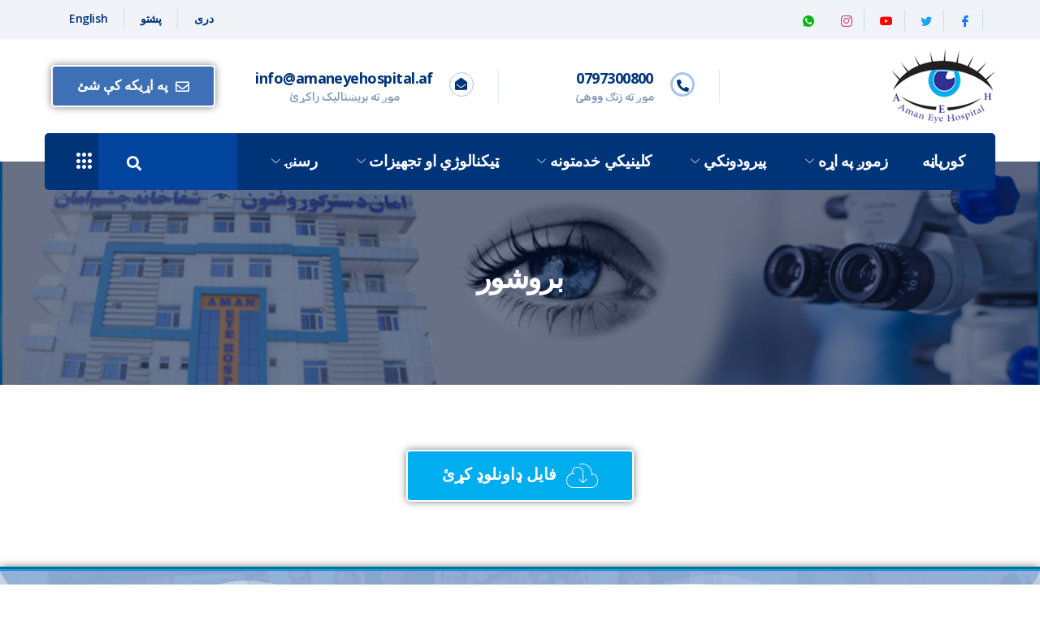

--- FILE ---
content_type: text/html; charset=UTF-8
request_url: https://pa.amaneyehospital.af/brochures/
body_size: 17556
content:
<!DOCTYPE html>
<html dir="rtl" lang="fa-IR">
<head>
	<meta charset="UTF-8">
	<meta name="viewport" content="width=device-width, initial-scale=1.0"/>
		<title>بروشور &#8211; د امان سترګو روغتون</title>
<link href="https://fonts.googleapis.com/css?family=Times+New+Roman%3A%2C400%2C700%2C900%7COpen+Sans%3A%2C400%2C700%2C900%7CArial%3A%2C400%2C700%2C900" rel="stylesheet"><meta name='robots' content='max-image-preview:large' />
<link rel='dns-prefetch' href='//fonts.googleapis.com' />
<link rel='dns-prefetch' href='//s.w.org' />
<link rel="alternate" type="application/rss+xml" title="د امان سترګو روغتون &raquo; خوراک" href="https://pa.amaneyehospital.af/feed/" />
<link rel="alternate" type="application/rss+xml" title="د امان سترګو روغتون &raquo; خوراک دیدگاه‌ها" href="https://pa.amaneyehospital.af/comments/feed/" />
<script type="text/javascript">
window._wpemojiSettings = {"baseUrl":"https:\/\/s.w.org\/images\/core\/emoji\/14.0.0\/72x72\/","ext":".png","svgUrl":"https:\/\/s.w.org\/images\/core\/emoji\/14.0.0\/svg\/","svgExt":".svg","source":{"concatemoji":"https:\/\/pa.amaneyehospital.af\/wp-includes\/js\/wp-emoji-release.min.js?ver=6.0.10"}};
/*! This file is auto-generated */
!function(e,a,t){var n,r,o,i=a.createElement("canvas"),p=i.getContext&&i.getContext("2d");function s(e,t){var a=String.fromCharCode,e=(p.clearRect(0,0,i.width,i.height),p.fillText(a.apply(this,e),0,0),i.toDataURL());return p.clearRect(0,0,i.width,i.height),p.fillText(a.apply(this,t),0,0),e===i.toDataURL()}function c(e){var t=a.createElement("script");t.src=e,t.defer=t.type="text/javascript",a.getElementsByTagName("head")[0].appendChild(t)}for(o=Array("flag","emoji"),t.supports={everything:!0,everythingExceptFlag:!0},r=0;r<o.length;r++)t.supports[o[r]]=function(e){if(!p||!p.fillText)return!1;switch(p.textBaseline="top",p.font="600 32px Arial",e){case"flag":return s([127987,65039,8205,9895,65039],[127987,65039,8203,9895,65039])?!1:!s([55356,56826,55356,56819],[55356,56826,8203,55356,56819])&&!s([55356,57332,56128,56423,56128,56418,56128,56421,56128,56430,56128,56423,56128,56447],[55356,57332,8203,56128,56423,8203,56128,56418,8203,56128,56421,8203,56128,56430,8203,56128,56423,8203,56128,56447]);case"emoji":return!s([129777,127995,8205,129778,127999],[129777,127995,8203,129778,127999])}return!1}(o[r]),t.supports.everything=t.supports.everything&&t.supports[o[r]],"flag"!==o[r]&&(t.supports.everythingExceptFlag=t.supports.everythingExceptFlag&&t.supports[o[r]]);t.supports.everythingExceptFlag=t.supports.everythingExceptFlag&&!t.supports.flag,t.DOMReady=!1,t.readyCallback=function(){t.DOMReady=!0},t.supports.everything||(n=function(){t.readyCallback()},a.addEventListener?(a.addEventListener("DOMContentLoaded",n,!1),e.addEventListener("load",n,!1)):(e.attachEvent("onload",n),a.attachEvent("onreadystatechange",function(){"complete"===a.readyState&&t.readyCallback()})),(e=t.source||{}).concatemoji?c(e.concatemoji):e.wpemoji&&e.twemoji&&(c(e.twemoji),c(e.wpemoji)))}(window,document,window._wpemojiSettings);
</script>
<style type="text/css">
img.wp-smiley,
img.emoji {
	display: inline !important;
	border: none !important;
	box-shadow: none !important;
	height: 1em !important;
	width: 1em !important;
	margin: 0 0.07em !important;
	vertical-align: -0.1em !important;
	background: none !important;
	padding: 0 !important;
}
</style>
	<link rel='stylesheet' id='elementor-frontend-legacy-css'  href='https://pa.amaneyehospital.af/wp-content/plugins/elementor/assets/css/frontend-legacy-rtl.min.css?ver=3.4.3' type='text/css' media='all' />
<link rel='stylesheet' id='elementor-frontend-css'  href='https://pa.amaneyehospital.af/wp-content/plugins/elementor/assets/css/frontend-rtl.min.css?ver=3.4.3' type='text/css' media='all' />
<style id='elementor-frontend-inline-css' type='text/css'>
@font-face{font-family:eicons;src:url(https://pa.amaneyehospital.af/wp-content/plugins/elementor/assets/lib/eicons/fonts/eicons.eot?5.10.0);src:url(https://pa.amaneyehospital.af/wp-content/plugins/elementor/assets/lib/eicons/fonts/eicons.eot?5.10.0#iefix) format("embedded-opentype"),url(https://pa.amaneyehospital.af/wp-content/plugins/elementor/assets/lib/eicons/fonts/eicons.woff2?5.10.0) format("woff2"),url(https://pa.amaneyehospital.af/wp-content/plugins/elementor/assets/lib/eicons/fonts/eicons.woff?5.10.0) format("woff"),url(https://pa.amaneyehospital.af/wp-content/plugins/elementor/assets/lib/eicons/fonts/eicons.ttf?5.10.0) format("truetype"),url(https://pa.amaneyehospital.af/wp-content/plugins/elementor/assets/lib/eicons/fonts/eicons.svg?5.10.0#eicon) format("svg");font-weight:400;font-style:normal}
</style>
<link rel='stylesheet' id='elementor-post-26-css'  href='https://pa.amaneyehospital.af/wp-content/uploads/elementor/css/post-26.css?ver=1691397467' type='text/css' media='all' />
<link rel='stylesheet' id='elementor-post-8070-css'  href='https://pa.amaneyehospital.af/wp-content/uploads/elementor/css/post-8070.css?ver=1692865765' type='text/css' media='all' />
<link rel='stylesheet' id='wp-block-library-rtl-css'  href='https://pa.amaneyehospital.af/wp-includes/css/dist/block-library/style-rtl.min.css?ver=6.0.10' type='text/css' media='all' />
<style id='global-styles-inline-css' type='text/css'>
body{--wp--preset--color--black: #000000;--wp--preset--color--cyan-bluish-gray: #abb8c3;--wp--preset--color--white: #ffffff;--wp--preset--color--pale-pink: #f78da7;--wp--preset--color--vivid-red: #cf2e2e;--wp--preset--color--luminous-vivid-orange: #ff6900;--wp--preset--color--luminous-vivid-amber: #fcb900;--wp--preset--color--light-green-cyan: #7bdcb5;--wp--preset--color--vivid-green-cyan: #00d084;--wp--preset--color--pale-cyan-blue: #8ed1fc;--wp--preset--color--vivid-cyan-blue: #0693e3;--wp--preset--color--vivid-purple: #9b51e0;--wp--preset--gradient--vivid-cyan-blue-to-vivid-purple: linear-gradient(135deg,rgba(6,147,227,1) 0%,rgb(155,81,224) 100%);--wp--preset--gradient--light-green-cyan-to-vivid-green-cyan: linear-gradient(135deg,rgb(122,220,180) 0%,rgb(0,208,130) 100%);--wp--preset--gradient--luminous-vivid-amber-to-luminous-vivid-orange: linear-gradient(135deg,rgba(252,185,0,1) 0%,rgba(255,105,0,1) 100%);--wp--preset--gradient--luminous-vivid-orange-to-vivid-red: linear-gradient(135deg,rgba(255,105,0,1) 0%,rgb(207,46,46) 100%);--wp--preset--gradient--very-light-gray-to-cyan-bluish-gray: linear-gradient(135deg,rgb(238,238,238) 0%,rgb(169,184,195) 100%);--wp--preset--gradient--cool-to-warm-spectrum: linear-gradient(135deg,rgb(74,234,220) 0%,rgb(151,120,209) 20%,rgb(207,42,186) 40%,rgb(238,44,130) 60%,rgb(251,105,98) 80%,rgb(254,248,76) 100%);--wp--preset--gradient--blush-light-purple: linear-gradient(135deg,rgb(255,206,236) 0%,rgb(152,150,240) 100%);--wp--preset--gradient--blush-bordeaux: linear-gradient(135deg,rgb(254,205,165) 0%,rgb(254,45,45) 50%,rgb(107,0,62) 100%);--wp--preset--gradient--luminous-dusk: linear-gradient(135deg,rgb(255,203,112) 0%,rgb(199,81,192) 50%,rgb(65,88,208) 100%);--wp--preset--gradient--pale-ocean: linear-gradient(135deg,rgb(255,245,203) 0%,rgb(182,227,212) 50%,rgb(51,167,181) 100%);--wp--preset--gradient--electric-grass: linear-gradient(135deg,rgb(202,248,128) 0%,rgb(113,206,126) 100%);--wp--preset--gradient--midnight: linear-gradient(135deg,rgb(2,3,129) 0%,rgb(40,116,252) 100%);--wp--preset--duotone--dark-grayscale: url('#wp-duotone-dark-grayscale');--wp--preset--duotone--grayscale: url('#wp-duotone-grayscale');--wp--preset--duotone--purple-yellow: url('#wp-duotone-purple-yellow');--wp--preset--duotone--blue-red: url('#wp-duotone-blue-red');--wp--preset--duotone--midnight: url('#wp-duotone-midnight');--wp--preset--duotone--magenta-yellow: url('#wp-duotone-magenta-yellow');--wp--preset--duotone--purple-green: url('#wp-duotone-purple-green');--wp--preset--duotone--blue-orange: url('#wp-duotone-blue-orange');--wp--preset--font-size--small: 13px;--wp--preset--font-size--medium: 20px;--wp--preset--font-size--large: 36px;--wp--preset--font-size--x-large: 42px;}.has-black-color{color: var(--wp--preset--color--black) !important;}.has-cyan-bluish-gray-color{color: var(--wp--preset--color--cyan-bluish-gray) !important;}.has-white-color{color: var(--wp--preset--color--white) !important;}.has-pale-pink-color{color: var(--wp--preset--color--pale-pink) !important;}.has-vivid-red-color{color: var(--wp--preset--color--vivid-red) !important;}.has-luminous-vivid-orange-color{color: var(--wp--preset--color--luminous-vivid-orange) !important;}.has-luminous-vivid-amber-color{color: var(--wp--preset--color--luminous-vivid-amber) !important;}.has-light-green-cyan-color{color: var(--wp--preset--color--light-green-cyan) !important;}.has-vivid-green-cyan-color{color: var(--wp--preset--color--vivid-green-cyan) !important;}.has-pale-cyan-blue-color{color: var(--wp--preset--color--pale-cyan-blue) !important;}.has-vivid-cyan-blue-color{color: var(--wp--preset--color--vivid-cyan-blue) !important;}.has-vivid-purple-color{color: var(--wp--preset--color--vivid-purple) !important;}.has-black-background-color{background-color: var(--wp--preset--color--black) !important;}.has-cyan-bluish-gray-background-color{background-color: var(--wp--preset--color--cyan-bluish-gray) !important;}.has-white-background-color{background-color: var(--wp--preset--color--white) !important;}.has-pale-pink-background-color{background-color: var(--wp--preset--color--pale-pink) !important;}.has-vivid-red-background-color{background-color: var(--wp--preset--color--vivid-red) !important;}.has-luminous-vivid-orange-background-color{background-color: var(--wp--preset--color--luminous-vivid-orange) !important;}.has-luminous-vivid-amber-background-color{background-color: var(--wp--preset--color--luminous-vivid-amber) !important;}.has-light-green-cyan-background-color{background-color: var(--wp--preset--color--light-green-cyan) !important;}.has-vivid-green-cyan-background-color{background-color: var(--wp--preset--color--vivid-green-cyan) !important;}.has-pale-cyan-blue-background-color{background-color: var(--wp--preset--color--pale-cyan-blue) !important;}.has-vivid-cyan-blue-background-color{background-color: var(--wp--preset--color--vivid-cyan-blue) !important;}.has-vivid-purple-background-color{background-color: var(--wp--preset--color--vivid-purple) !important;}.has-black-border-color{border-color: var(--wp--preset--color--black) !important;}.has-cyan-bluish-gray-border-color{border-color: var(--wp--preset--color--cyan-bluish-gray) !important;}.has-white-border-color{border-color: var(--wp--preset--color--white) !important;}.has-pale-pink-border-color{border-color: var(--wp--preset--color--pale-pink) !important;}.has-vivid-red-border-color{border-color: var(--wp--preset--color--vivid-red) !important;}.has-luminous-vivid-orange-border-color{border-color: var(--wp--preset--color--luminous-vivid-orange) !important;}.has-luminous-vivid-amber-border-color{border-color: var(--wp--preset--color--luminous-vivid-amber) !important;}.has-light-green-cyan-border-color{border-color: var(--wp--preset--color--light-green-cyan) !important;}.has-vivid-green-cyan-border-color{border-color: var(--wp--preset--color--vivid-green-cyan) !important;}.has-pale-cyan-blue-border-color{border-color: var(--wp--preset--color--pale-cyan-blue) !important;}.has-vivid-cyan-blue-border-color{border-color: var(--wp--preset--color--vivid-cyan-blue) !important;}.has-vivid-purple-border-color{border-color: var(--wp--preset--color--vivid-purple) !important;}.has-vivid-cyan-blue-to-vivid-purple-gradient-background{background: var(--wp--preset--gradient--vivid-cyan-blue-to-vivid-purple) !important;}.has-light-green-cyan-to-vivid-green-cyan-gradient-background{background: var(--wp--preset--gradient--light-green-cyan-to-vivid-green-cyan) !important;}.has-luminous-vivid-amber-to-luminous-vivid-orange-gradient-background{background: var(--wp--preset--gradient--luminous-vivid-amber-to-luminous-vivid-orange) !important;}.has-luminous-vivid-orange-to-vivid-red-gradient-background{background: var(--wp--preset--gradient--luminous-vivid-orange-to-vivid-red) !important;}.has-very-light-gray-to-cyan-bluish-gray-gradient-background{background: var(--wp--preset--gradient--very-light-gray-to-cyan-bluish-gray) !important;}.has-cool-to-warm-spectrum-gradient-background{background: var(--wp--preset--gradient--cool-to-warm-spectrum) !important;}.has-blush-light-purple-gradient-background{background: var(--wp--preset--gradient--blush-light-purple) !important;}.has-blush-bordeaux-gradient-background{background: var(--wp--preset--gradient--blush-bordeaux) !important;}.has-luminous-dusk-gradient-background{background: var(--wp--preset--gradient--luminous-dusk) !important;}.has-pale-ocean-gradient-background{background: var(--wp--preset--gradient--pale-ocean) !important;}.has-electric-grass-gradient-background{background: var(--wp--preset--gradient--electric-grass) !important;}.has-midnight-gradient-background{background: var(--wp--preset--gradient--midnight) !important;}.has-small-font-size{font-size: var(--wp--preset--font-size--small) !important;}.has-medium-font-size{font-size: var(--wp--preset--font-size--medium) !important;}.has-large-font-size{font-size: var(--wp--preset--font-size--large) !important;}.has-x-large-font-size{font-size: var(--wp--preset--font-size--x-large) !important;}
</style>
<link rel='stylesheet' id='rs-plugin-settings-css'  href='https://pa.amaneyehospital.af/wp-content/plugins/revslider/public/assets/css/rs6.css?ver=6.4.3' type='text/css' media='all' />
<style id='rs-plugin-settings-inline-css' type='text/css'>
#rs-demo-id {}
</style>
<link rel='stylesheet' id='elementor-icons-ekiticons-css'  href='https://pa.amaneyehospital.af/wp-content/plugins/elementskit-lite/modules/elementskit-icon-pack/assets/css/ekiticons.css?ver=2.3.6' type='text/css' media='all' />
<link rel='stylesheet' id='elementor-icons-css'  href='https://pa.amaneyehospital.af/wp-content/plugins/elementor/assets/lib/eicons/css/elementor-icons.min.css?ver=5.12.0' type='text/css' media='all' />
<link rel='stylesheet' id='elementor-post-4327-css'  href='https://pa.amaneyehospital.af/wp-content/uploads/elementor/css/post-4327.css?ver=1630408077' type='text/css' media='all' />
<link rel='stylesheet' id='elementor-global-css'  href='https://pa.amaneyehospital.af/wp-content/uploads/elementor/css/global.css?ver=1630408077' type='text/css' media='all' />
<link rel='stylesheet' id='elementor-post-7350-css'  href='https://pa.amaneyehospital.af/wp-content/uploads/elementor/css/post-7350.css?ver=1630488881' type='text/css' media='all' />
<link rel='stylesheet' id='instive-fonts-css'  href='https://fonts.googleapis.com/css?family=Rubik%3A300%2C300i%2C400%2C400i%2C500%2C500i%2C700%2C700i%2C900%2C900i%26display%3Dswap%7COpen+Sans%3A300%2C300i%2C400%2C400i%2C700%2C700i%2C800%2C900%2C900i&#038;ver=1.1.2' type='text/css' media='all' />
<link rel='stylesheet' id='bootstrap-min-css'  href='https://pa.amaneyehospital.af/wp-content/themes/Aman/assets/css/bootstrap.min.css?ver=1.1.2' type='text/css' media='all' />
<link rel='stylesheet' id='font-awesome-css'  href='https://pa.amaneyehospital.af/wp-content/plugins/elementor/assets/lib/font-awesome/css/font-awesome.min.css?ver=4.7.0' type='text/css' media='all' />
<link rel='stylesheet' id='icon-font-css'  href='https://pa.amaneyehospital.af/wp-content/themes/Aman/assets/css/icon-font.css?ver=1.1.2' type='text/css' media='all' />
<link rel='stylesheet' id='owl-carousel-min-css'  href='https://pa.amaneyehospital.af/wp-content/themes/Aman/assets/css/owl.carousel.min.css?ver=1.1.2' type='text/css' media='all' />
<link rel='stylesheet' id='overlay-scrollbars-min-css'  href='https://pa.amaneyehospital.af/wp-content/themes/Aman/assets/css/OverlayScrollbars.min.css?ver=1.1.2' type='text/css' media='all' />
<link rel='stylesheet' id='owl-theme-default-min-css'  href='https://pa.amaneyehospital.af/wp-content/themes/Aman/assets/css/owl.theme.default.min.css?ver=1.1.2' type='text/css' media='all' />
<link rel='stylesheet' id='magnific-popup-css'  href='https://pa.amaneyehospital.af/wp-content/themes/Aman/assets/css/magnific-popup.css?ver=1.1.2' type='text/css' media='all' />
<link rel='stylesheet' id='bootstrap-rtl-css'  href='https://pa.amaneyehospital.af/wp-content/themes/Aman/assets/css/bootstrap.min-rtl.css?ver=1.1.2' type='text/css' media='all' />
<link rel='stylesheet' id='instive-blog-css'  href='https://pa.amaneyehospital.af/wp-content/themes/Aman/assets/css/blog.css?ver=1.1.2' type='text/css' media='all' />
<link rel='stylesheet' id='instive-gutenberg-custom-css'  href='https://pa.amaneyehospital.af/wp-content/themes/Aman/assets/css/gutenberg-custom.css?ver=1.1.2' type='text/css' media='all' />
<link rel='stylesheet' id='instive-master-css'  href='https://pa.amaneyehospital.af/wp-content/themes/Aman/assets/css/master.css?ver=1.1.2' type='text/css' media='all' />
<style id='instive-master-inline-css' type='text/css'>

        body{ font-family:"Times New Roman";font-style:normal;font-size:18px; }

        body,
        .sidebar ul li a,
        body.blog, body.single-post, body.page, body.search.search-results{
            color: #5a5a5a;
        }

        h1{
            font-family:"Open Sans";font-style:normal;font-size:36px;font-weight:800;
        }
        h2{
            font-family:"Open Sans";font-style:normal;font-size:30px;font-weight:800;
        }
        h3{ 
            font-family:"Arial";font-style:normal;font-size:24px;font-weight:800; 
        }

        h4{ 
            font-family:"Arial";font-style:normal;font-size:18px;font-weight:800;
        }

        .banner-bg::after{
            background-color: rgba(0, 0, 0, 0.4);
        }

       

        a, .post-meta span i, .entry-header .entry-title a:hover, .sidebar ul li a:hover{
            color: #303092;
            transition: all ease 500ms;
        }
        .header ul.navbar-nav > li > a:hover,
         .header ul.navbar-nav > li > a.active,
         .header ul.navbar-nav > li > a:focus,
         .post .entry-header .post-meta span i, 
         article.page .entry-header .post-meta span i,
         .post .entry-header .post-meta span a:hover, article.page .entry-header .post-meta span a:hover,
         .post .entry-header .entry-title a:hover,
          article.page .entry-header .entry-title a:hover,
         .sidebar .widget .widget-title a:hover,
         h1, h2, h3, h4, h5, h6,
         .sidebar .widget .entry-title a:hover,
         .sidebar .ts-social-list li a,
         .wp-block-quote:before,
         a.btn-link,
         .testimoial-wrap .testimonial-content .testimonial-meta .ts-title,
         .testimoial-wrap .testimonial-content p:before,
         .post-navigation span:hover, .post-navigation h3:hover,
         .related-post-area .ts-title a:hover,
         a.btn-link:hover
        {
            color: #303092;
        }

         .entry-header .entry-title a,
      
         .post .entry-header .entry-title a, article.page .entry-header .entry-title a,
         .sidebar .widget .widget-title a,
         h1, h2, h3, h4, h5, h6,
         .sidebar .widget .entry-title a,
         .related-post-area .ts-title a,
         .sidebar ul li a.url, .sidebar ul li a.rsswidget{
            color: #003478;
            
        }
        
        .sidebar .widget.widget_search .instive-serach .input-group-btn,
        .btn,
        .testimoial-wrap .testimonial-content h3.ts-title,
        .ts-service-slider .ts-feature-box .btn.quote-btn,
        .sidebar .ts-social-list li a:hover,
        #preloader{
            background-color: #303092; 
        }
        .btn:hover
        {
            background-color:  #00adef;
            border-color:  #00adef;
        }
        .dot-style2 .owl-dots .owl-dot.active span,
        .testimoial-wrap .testimonial-content .testimonial-author-img,
        .owl-carousel .owl-dots .owl-dot.active span{
            border-color: #303092; 
        }
        
      body{
         background-color: #fff;
      }
     
  
      .copy-right {
         background: #003478;
      }
      .copy-right .copyright-text{
         color: #fff;
      }
      
</style>
<link rel='stylesheet' id='ekit-widget-styles-css'  href='https://pa.amaneyehospital.af/wp-content/plugins/elementskit-lite/widgets/init/assets/css/widget-styles.css?ver=2.3.6' type='text/css' media='all' />
<link rel='stylesheet' id='ekit-responsive-css'  href='https://pa.amaneyehospital.af/wp-content/plugins/elementskit-lite/widgets/init/assets/css/responsive.css?ver=2.3.6' type='text/css' media='all' />
<link rel='stylesheet' id='elementskit-rtl-css'  href='https://pa.amaneyehospital.af/wp-content/plugins/elementskit-lite/widgets/init/assets/css/rtl.css?ver=2.3.6' type='text/css' media='all' />
<link rel='stylesheet' id='wps-visitor-style-css'  href='https://pa.amaneyehospital.af/wp-content/plugins/wps-visitor-counter/styles/css/default.css?ver=2' type='text/css' media='all' />
<link rel='stylesheet' id='google-fonts-1-css'  href='https://fonts.googleapis.com/css?family=Open+Sans%3A100%2C100italic%2C200%2C200italic%2C300%2C300italic%2C400%2C400italic%2C500%2C500italic%2C600%2C600italic%2C700%2C700italic%2C800%2C800italic%2C900%2C900italic%7CRubik%3A100%2C100italic%2C200%2C200italic%2C300%2C300italic%2C400%2C400italic%2C500%2C500italic%2C600%2C600italic%2C700%2C700italic%2C800%2C800italic%2C900%2C900italic&#038;display=auto&#038;ver=6.0.10' type='text/css' media='all' />
<link rel='stylesheet' id='elementor-icons-shared-0-css'  href='https://pa.amaneyehospital.af/wp-content/plugins/elementor/assets/lib/font-awesome/css/fontawesome.min.css?ver=5.15.3' type='text/css' media='all' />
<link rel='stylesheet' id='elementor-icons-fa-solid-css'  href='https://pa.amaneyehospital.af/wp-content/plugins/elementor/assets/lib/font-awesome/css/solid.min.css?ver=5.15.3' type='text/css' media='all' />
<link rel='stylesheet' id='elementor-icons-fa-brands-css'  href='https://pa.amaneyehospital.af/wp-content/plugins/elementor/assets/lib/font-awesome/css/brands.min.css?ver=5.15.3' type='text/css' media='all' />
<link rel='stylesheet' id='elementor-icons-fa-regular-css'  href='https://pa.amaneyehospital.af/wp-content/plugins/elementor/assets/lib/font-awesome/css/regular.min.css?ver=5.15.3' type='text/css' media='all' />
<link rel='stylesheet' id='elementor-icons-shared-1-css'  href='https://pa.amaneyehospital.af/wp-content/themes/Aman/assets/css/icon-font.css?ver=5.9.0' type='text/css' media='all' />
<link rel='stylesheet' id='elementor-icons-icon-instive-css'  href='https://pa.amaneyehospital.af/wp-content/themes/Aman/assets/css/icon-font.css?ver=5.9.0' type='text/css' media='all' />
<script type='text/javascript' src='https://pa.amaneyehospital.af/wp-includes/js/jquery/jquery.min.js?ver=3.6.0' id='jquery-core-js'></script>
<script type='text/javascript' src='https://pa.amaneyehospital.af/wp-includes/js/jquery/jquery-migrate.min.js?ver=3.3.2' id='jquery-migrate-js'></script>
<script type='text/javascript' src='https://pa.amaneyehospital.af/wp-content/plugins/revslider/public/assets/js/rbtools.min.js?ver=6.4.3' id='tp-tools-js'></script>
<script type='text/javascript' src='https://pa.amaneyehospital.af/wp-content/plugins/revslider/public/assets/js/rs6.min.js?ver=6.4.3' id='revmin-js'></script>
<script type='text/javascript' id='wps-js-extra'>
/* <![CDATA[ */
var wpspagevisit = {"ajaxurl":"https:\/\/pa.amaneyehospital.af\/wp-admin\/admin-ajax.php","ajax_nonce":"cc0779af46"};
/* ]]> */
</script>
<script type='text/javascript' src='https://pa.amaneyehospital.af/wp-content/plugins/wps-visitor-counter/styles/js/custom.js?ver=1' id='wps-js'></script>
<link rel="https://api.w.org/" href="https://pa.amaneyehospital.af/wp-json/" /><link rel="alternate" type="application/json" href="https://pa.amaneyehospital.af/wp-json/wp/v2/pages/7350" /><link rel="EditURI" type="application/rsd+xml" title="RSD" href="https://pa.amaneyehospital.af/xmlrpc.php?rsd" />
<link rel="wlwmanifest" type="application/wlwmanifest+xml" href="https://pa.amaneyehospital.af/wp-includes/wlwmanifest.xml" /> 
<link rel="stylesheet" href="https://pa.amaneyehospital.af/wp-content/themes/Aman/rtl.css" type="text/css" media="screen" /><meta name="generator" content="WordPress 6.0.10" />
<link rel="canonical" href="https://pa.amaneyehospital.af/brochures/" />
<link rel='shortlink' href='https://pa.amaneyehospital.af/?p=7350' />
<link rel="alternate" type="application/json+oembed" href="https://pa.amaneyehospital.af/wp-json/oembed/1.0/embed?url=https%3A%2F%2Fpa.amaneyehospital.af%2Fbrochures%2F" />
<link rel="alternate" type="text/xml+oembed" href="https://pa.amaneyehospital.af/wp-json/oembed/1.0/embed?url=https%3A%2F%2Fpa.amaneyehospital.af%2Fbrochures%2F&#038;format=xml" />
<meta name="generator" content="Powered by Slider Revolution 6.4.3 - responsive, Mobile-Friendly Slider Plugin for WordPress with comfortable drag and drop interface." />
<link rel="icon" href="https://pa.amaneyehospital.af/wp-content/uploads/2021/06/cropped-logo-Main-32x32.png" sizes="32x32" />
<link rel="icon" href="https://pa.amaneyehospital.af/wp-content/uploads/2021/06/cropped-logo-Main-192x192.png" sizes="192x192" />
<link rel="apple-touch-icon" href="https://pa.amaneyehospital.af/wp-content/uploads/2021/06/cropped-logo-Main-180x180.png" />
<meta name="msapplication-TileImage" content="https://pa.amaneyehospital.af/wp-content/uploads/2021/06/cropped-logo-Main-270x270.png" />
<script type="text/javascript">function setREVStartSize(e){
			//window.requestAnimationFrame(function() {				 
				window.RSIW = window.RSIW===undefined ? window.innerWidth : window.RSIW;	
				window.RSIH = window.RSIH===undefined ? window.innerHeight : window.RSIH;	
				try {								
					var pw = document.getElementById(e.c).parentNode.offsetWidth,
						newh;
					pw = pw===0 || isNaN(pw) ? window.RSIW : pw;
					e.tabw = e.tabw===undefined ? 0 : parseInt(e.tabw);
					e.thumbw = e.thumbw===undefined ? 0 : parseInt(e.thumbw);
					e.tabh = e.tabh===undefined ? 0 : parseInt(e.tabh);
					e.thumbh = e.thumbh===undefined ? 0 : parseInt(e.thumbh);
					e.tabhide = e.tabhide===undefined ? 0 : parseInt(e.tabhide);
					e.thumbhide = e.thumbhide===undefined ? 0 : parseInt(e.thumbhide);
					e.mh = e.mh===undefined || e.mh=="" || e.mh==="auto" ? 0 : parseInt(e.mh,0);		
					if(e.layout==="fullscreen" || e.l==="fullscreen") 						
						newh = Math.max(e.mh,window.RSIH);					
					else{					
						e.gw = Array.isArray(e.gw) ? e.gw : [e.gw];
						for (var i in e.rl) if (e.gw[i]===undefined || e.gw[i]===0) e.gw[i] = e.gw[i-1];					
						e.gh = e.el===undefined || e.el==="" || (Array.isArray(e.el) && e.el.length==0)? e.gh : e.el;
						e.gh = Array.isArray(e.gh) ? e.gh : [e.gh];
						for (var i in e.rl) if (e.gh[i]===undefined || e.gh[i]===0) e.gh[i] = e.gh[i-1];
											
						var nl = new Array(e.rl.length),
							ix = 0,						
							sl;					
						e.tabw = e.tabhide>=pw ? 0 : e.tabw;
						e.thumbw = e.thumbhide>=pw ? 0 : e.thumbw;
						e.tabh = e.tabhide>=pw ? 0 : e.tabh;
						e.thumbh = e.thumbhide>=pw ? 0 : e.thumbh;					
						for (var i in e.rl) nl[i] = e.rl[i]<window.RSIW ? 0 : e.rl[i];
						sl = nl[0];									
						for (var i in nl) if (sl>nl[i] && nl[i]>0) { sl = nl[i]; ix=i;}															
						var m = pw>(e.gw[ix]+e.tabw+e.thumbw) ? 1 : (pw-(e.tabw+e.thumbw)) / (e.gw[ix]);					
						newh =  (e.gh[ix] * m) + (e.tabh + e.thumbh);
					}				
					if(window.rs_init_css===undefined) window.rs_init_css = document.head.appendChild(document.createElement("style"));					
					document.getElementById(e.c).height = newh+"px";
					window.rs_init_css.innerHTML += "#"+e.c+"_wrapper { height: "+newh+"px }";				
				} catch(e){
					console.log("Failure at Presize of Slider:" + e)
				}					   
			//});
		  };</script>
		<style type="text/css" id="wp-custom-css">
			.banner-bg {
	padding-top:125px;
}
.rtl .ekit-wid-con .elementskit-infobox .box-body {
	text-align:center !important;
}
.rtl .elementskit-box-header .elementskit-info-box-icon{
	margin-left:0px;
}

element.style {
}
.rtl .ts-feature-box .feature-icon {
    margin-left: 130px;
}

/* Contact Form TextAling Right */
.mf-input-wrapper .mf-input, .mf-input-wrapper .mf-input-label{
    text-align: right!important;
}

.ts-search-box .instive-serach .input-group input::-webkit-input-placeholder {
    Visibility:hidden;
}
/* Search */
.xs-page-header{
	display:none;
}
.post .entry-header .post-meta,.post-meta span{
	display:none !important;
}
.breadcrumb {
 visibility:hidden;
}
.post .post-media img{
/* 	float:left;
	width:260px; */
	display:none;
}

.ekit-wid-con .ekit-sidebar-group.ekit_isActive .ekit-overlay {
    visibility: visible;
    -webkit-transition: all .8s ease-out 0s;
    transition: all .8s ease-out 0s;
    left: 0;
    opacity: 1;
	display: none;}

		</style>
		</head>
<body class="rtl page-template page-template-template page-template-full-width-template page-template-templatefull-width-template-php page page-id-7350 sidebar-inactive elementor-default elementor-kit-4327 elementor-page elementor-page-7350">
<svg xmlns="http://www.w3.org/2000/svg" viewBox="0 0 0 0" width="0" height="0" focusable="false" role="none" style="visibility: hidden; position: absolute; left: -9999px; overflow: hidden;" ><defs><filter id="wp-duotone-dark-grayscale"><feColorMatrix color-interpolation-filters="sRGB" type="matrix" values=" .299 .587 .114 0 0 .299 .587 .114 0 0 .299 .587 .114 0 0 .299 .587 .114 0 0 " /><feComponentTransfer color-interpolation-filters="sRGB" ><feFuncR type="table" tableValues="0 0.49803921568627" /><feFuncG type="table" tableValues="0 0.49803921568627" /><feFuncB type="table" tableValues="0 0.49803921568627" /><feFuncA type="table" tableValues="1 1" /></feComponentTransfer><feComposite in2="SourceGraphic" operator="in" /></filter></defs></svg><svg xmlns="http://www.w3.org/2000/svg" viewBox="0 0 0 0" width="0" height="0" focusable="false" role="none" style="visibility: hidden; position: absolute; left: -9999px; overflow: hidden;" ><defs><filter id="wp-duotone-grayscale"><feColorMatrix color-interpolation-filters="sRGB" type="matrix" values=" .299 .587 .114 0 0 .299 .587 .114 0 0 .299 .587 .114 0 0 .299 .587 .114 0 0 " /><feComponentTransfer color-interpolation-filters="sRGB" ><feFuncR type="table" tableValues="0 1" /><feFuncG type="table" tableValues="0 1" /><feFuncB type="table" tableValues="0 1" /><feFuncA type="table" tableValues="1 1" /></feComponentTransfer><feComposite in2="SourceGraphic" operator="in" /></filter></defs></svg><svg xmlns="http://www.w3.org/2000/svg" viewBox="0 0 0 0" width="0" height="0" focusable="false" role="none" style="visibility: hidden; position: absolute; left: -9999px; overflow: hidden;" ><defs><filter id="wp-duotone-purple-yellow"><feColorMatrix color-interpolation-filters="sRGB" type="matrix" values=" .299 .587 .114 0 0 .299 .587 .114 0 0 .299 .587 .114 0 0 .299 .587 .114 0 0 " /><feComponentTransfer color-interpolation-filters="sRGB" ><feFuncR type="table" tableValues="0.54901960784314 0.98823529411765" /><feFuncG type="table" tableValues="0 1" /><feFuncB type="table" tableValues="0.71764705882353 0.25490196078431" /><feFuncA type="table" tableValues="1 1" /></feComponentTransfer><feComposite in2="SourceGraphic" operator="in" /></filter></defs></svg><svg xmlns="http://www.w3.org/2000/svg" viewBox="0 0 0 0" width="0" height="0" focusable="false" role="none" style="visibility: hidden; position: absolute; left: -9999px; overflow: hidden;" ><defs><filter id="wp-duotone-blue-red"><feColorMatrix color-interpolation-filters="sRGB" type="matrix" values=" .299 .587 .114 0 0 .299 .587 .114 0 0 .299 .587 .114 0 0 .299 .587 .114 0 0 " /><feComponentTransfer color-interpolation-filters="sRGB" ><feFuncR type="table" tableValues="0 1" /><feFuncG type="table" tableValues="0 0.27843137254902" /><feFuncB type="table" tableValues="0.5921568627451 0.27843137254902" /><feFuncA type="table" tableValues="1 1" /></feComponentTransfer><feComposite in2="SourceGraphic" operator="in" /></filter></defs></svg><svg xmlns="http://www.w3.org/2000/svg" viewBox="0 0 0 0" width="0" height="0" focusable="false" role="none" style="visibility: hidden; position: absolute; left: -9999px; overflow: hidden;" ><defs><filter id="wp-duotone-midnight"><feColorMatrix color-interpolation-filters="sRGB" type="matrix" values=" .299 .587 .114 0 0 .299 .587 .114 0 0 .299 .587 .114 0 0 .299 .587 .114 0 0 " /><feComponentTransfer color-interpolation-filters="sRGB" ><feFuncR type="table" tableValues="0 0" /><feFuncG type="table" tableValues="0 0.64705882352941" /><feFuncB type="table" tableValues="0 1" /><feFuncA type="table" tableValues="1 1" /></feComponentTransfer><feComposite in2="SourceGraphic" operator="in" /></filter></defs></svg><svg xmlns="http://www.w3.org/2000/svg" viewBox="0 0 0 0" width="0" height="0" focusable="false" role="none" style="visibility: hidden; position: absolute; left: -9999px; overflow: hidden;" ><defs><filter id="wp-duotone-magenta-yellow"><feColorMatrix color-interpolation-filters="sRGB" type="matrix" values=" .299 .587 .114 0 0 .299 .587 .114 0 0 .299 .587 .114 0 0 .299 .587 .114 0 0 " /><feComponentTransfer color-interpolation-filters="sRGB" ><feFuncR type="table" tableValues="0.78039215686275 1" /><feFuncG type="table" tableValues="0 0.94901960784314" /><feFuncB type="table" tableValues="0.35294117647059 0.47058823529412" /><feFuncA type="table" tableValues="1 1" /></feComponentTransfer><feComposite in2="SourceGraphic" operator="in" /></filter></defs></svg><svg xmlns="http://www.w3.org/2000/svg" viewBox="0 0 0 0" width="0" height="0" focusable="false" role="none" style="visibility: hidden; position: absolute; left: -9999px; overflow: hidden;" ><defs><filter id="wp-duotone-purple-green"><feColorMatrix color-interpolation-filters="sRGB" type="matrix" values=" .299 .587 .114 0 0 .299 .587 .114 0 0 .299 .587 .114 0 0 .299 .587 .114 0 0 " /><feComponentTransfer color-interpolation-filters="sRGB" ><feFuncR type="table" tableValues="0.65098039215686 0.40392156862745" /><feFuncG type="table" tableValues="0 1" /><feFuncB type="table" tableValues="0.44705882352941 0.4" /><feFuncA type="table" tableValues="1 1" /></feComponentTransfer><feComposite in2="SourceGraphic" operator="in" /></filter></defs></svg><svg xmlns="http://www.w3.org/2000/svg" viewBox="0 0 0 0" width="0" height="0" focusable="false" role="none" style="visibility: hidden; position: absolute; left: -9999px; overflow: hidden;" ><defs><filter id="wp-duotone-blue-orange"><feColorMatrix color-interpolation-filters="sRGB" type="matrix" values=" .299 .587 .114 0 0 .299 .587 .114 0 0 .299 .587 .114 0 0 .299 .587 .114 0 0 " /><feComponentTransfer color-interpolation-filters="sRGB" ><feFuncR type="table" tableValues="0.098039215686275 1" /><feFuncG type="table" tableValues="0 0.66274509803922" /><feFuncB type="table" tableValues="0.84705882352941 0.41960784313725" /><feFuncA type="table" tableValues="1 1" /></feComponentTransfer><feComposite in2="SourceGraphic" operator="in" /></filter></defs></svg><div class="ekit-template-content-markup ekit-template-content-header ekit-template-content-theme-support">
		<div data-elementor-type="wp-post" data-elementor-id="26" class="elementor elementor-26" data-elementor-settings="[]">
						<div class="elementor-inner">
							<div class="elementor-section-wrap">
							<section class="elementor-section elementor-top-section elementor-element elementor-element-121aa97 ts-topbar topbar-bg elementor-section-boxed elementor-section-height-default elementor-section-height-default" data-id="121aa97" data-element_type="section" data-settings="{&quot;background_background&quot;:&quot;classic&quot;}">
						<div class="elementor-container elementor-column-gap-default">
							<div class="elementor-row">
					<div class="elementor-column elementor-col-33 elementor-top-column elementor-element elementor-element-08a4ead" data-id="08a4ead" data-element_type="column">
			<div class="elementor-column-wrap elementor-element-populated">
							<div class="elementor-widget-wrap">
						<div class="elementor-element elementor-element-3fb9687 elementor-widget elementor-widget-elementskit-social-media" data-id="3fb9687" data-element_type="widget" data-widget_type="elementskit-social-media.default">
				<div class="elementor-widget-container">
			<div class="ekit-wid-con" >			 <ul class="ekit_social_media">
														<li class="elementor-repeater-item-0099aa1">
					    <a
						href="https://www.facebook.com/amaneye.hospital.300/" class="facebook" >
														
							<i aria-hidden="true" class="fasicon icon-facebook"></i>									
                                                                                                            </a>
                    </li>
                    														<li class="elementor-repeater-item-f6eb7ef">
					    <a
						href="https://twitter.com/HospitalAman?s=09" class="twitter" >
														
							<i aria-hidden="true" class="fasicon icon-twitter"></i>									
                                                                                                            </a>
                    </li>
                    														<li class="elementor-repeater-item-95105d3">
					    <a
						href="https://youtube.com/channel/UC_aeP8ff8HMZp0csj5yfeHg" class="youtube" >
														
							<i aria-hidden="true" class="fab fa-youtube"></i>									
                                                                                                            </a>
                    </li>
                    														<li class="elementor-repeater-item-ca58922">
					    <a
						href="https://www.instagram.com/aman.eye.hospital/" class="1" >
														
							<i aria-hidden="true" class="fasicon icon-instagram-1"></i>									
                                                                                                            </a>
                    </li>
                    														<li class="elementor-repeater-item-c83b91c">
					    <a
						href="https://wa.me/message/HTBUY27H2RDVH1" class="1" >
														
							<i aria-hidden="true" class="icon icon-whatsapp-1"></i>									
                                                                                                            </a>
                    </li>
                    							</ul>
		</div>		</div>
				</div>
						</div>
					</div>
		</div>
				<div class="elementor-column elementor-col-66 elementor-top-column elementor-element elementor-element-a4032c0" data-id="a4032c0" data-element_type="column">
			<div class="elementor-column-wrap elementor-element-populated">
							<div class="elementor-widget-wrap">
						<div class="elementor-element elementor-element-f265490 elementor-icon-list--layout-inline elementor-align-left elementor-mobile-align-center elementor-list-item-link-full_width elementor-widget elementor-widget-icon-list" data-id="f265490" data-element_type="widget" data-widget_type="icon-list.default">
				<div class="elementor-widget-container">
					<ul class="elementor-icon-list-items elementor-inline-items">
							<li class="elementor-icon-list-item elementor-inline-item">
											<a href="https://da.amaneyehospital.af/">

											<span class="elementor-icon-list-text">دری</span>
											</a>
									</li>
								<li class="elementor-icon-list-item elementor-inline-item">
											<a href="https://pa.amaneyehospital.af/">

											<span class="elementor-icon-list-text">پشتو</span>
											</a>
									</li>
								<li class="elementor-icon-list-item elementor-inline-item">
											<a href="https://amaneyehospital.af/">

											<span class="elementor-icon-list-text">English</span>
											</a>
									</li>
						</ul>
				</div>
				</div>
						</div>
					</div>
		</div>
								</div>
					</div>
		</section>
				<section class="elementor-section elementor-top-section elementor-element elementor-element-84fde99 elementor-section-content-middle header-top-info elementor-section-boxed elementor-section-height-default elementor-section-height-default" data-id="84fde99" data-element_type="section">
						<div class="elementor-container elementor-column-gap-default">
							<div class="elementor-row">
					<div class="elementor-column elementor-col-25 elementor-top-column elementor-element elementor-element-9742e77" data-id="9742e77" data-element_type="column">
			<div class="elementor-column-wrap elementor-element-populated">
							<div class="elementor-widget-wrap">
						<div class="elementor-element elementor-element-f2f60b1 elementor-widget elementor-widget-instive-logo" data-id="f2f60b1" data-element_type="widget" data-widget_type="instive-logo.default">
				<div class="elementor-widget-container">
			    <div class="instive-widget-logo">
        <a href="https://pa.amaneyehospital.af/">
            <img src="//pa.amaneyehospital.af/wp-content/uploads/2021/06/logo-Main.png" alt="د امان سترګو روغتون">
        </a>
    </div>

    		</div>
				</div>
						</div>
					</div>
		</div>
				<div class="elementor-column elementor-col-25 elementor-top-column elementor-element elementor-element-ddeb951" data-id="ddeb951" data-element_type="column">
			<div class="elementor-column-wrap elementor-element-populated">
							<div class="elementor-widget-wrap">
						<div class="elementor-element elementor-element-f48a41b header-icon-box ekit-equal-height-disable elementor-widget elementor-widget-elementskit-icon-box" data-id="f48a41b" data-element_type="widget" data-widget_type="elementskit-icon-box.default">
				<div class="elementor-widget-container">
			<div class="ekit-wid-con" >        <!-- link opening -->
                <!-- end link opening -->

        <div class="elementskit-infobox text-left text-left icon-lef-right-aligin elementor-animation- media  ">
                    <div class="elementskit-box-header elementor-animation-">
                <div class="elementskit-info-box-icon  text-center">
                    <i aria-hidden="true" class="elementkit-infobox-icon fas fa-phone-alt"></i>
                </div>
          </div>
                        <div class="box-body">
                            <h3 class="elementskit-info-box-title">
                    0797300800                </h3>
                                    <p>موږ ته زنګ ووهئ </p>
                                </div>
        
        
                </div>
        </div>		</div>
				</div>
						</div>
					</div>
		</div>
				<div class="elementor-column elementor-col-25 elementor-top-column elementor-element elementor-element-e0c929a" data-id="e0c929a" data-element_type="column">
			<div class="elementor-column-wrap elementor-element-populated">
							<div class="elementor-widget-wrap">
						<div class="elementor-element elementor-element-67eb265 header-icon-box ekit-equal-height-disable elementor-widget elementor-widget-elementskit-icon-box" data-id="67eb265" data-element_type="widget" data-widget_type="elementskit-icon-box.default">
				<div class="elementor-widget-container">
			<div class="ekit-wid-con" >        <!-- link opening -->
                <a href="mailto:info@amaneyehospital.af" target="_self" rel="" class="ekit_global_links">
                <!-- end link opening -->

        <div class="elementskit-infobox text-left text-left icon-lef-right-aligin elementor-animation- media  ">
                    <div class="elementskit-box-header elementor-animation-">
                <div class="elementskit-info-box-icon  text-center">
                    <i aria-hidden="true" class="elementkit-infobox-icon fas fa-envelope-open"></i>
                </div>
          </div>
                        <div class="box-body">
                            <h3 class="elementskit-info-box-title">
                    info@amaneyehospital.af                </h3>
                                    <p>موږ ته بریښنالیک راکړئ </p>
                                </div>
        
        
                </div>
                </a>
        </div>		</div>
				</div>
						</div>
					</div>
		</div>
				<div class="elementor-column elementor-col-25 elementor-top-column elementor-element elementor-element-0b040db" data-id="0b040db" data-element_type="column">
			<div class="elementor-column-wrap elementor-element-populated">
							<div class="elementor-widget-wrap">
						<div class="elementor-element elementor-element-795110a elementor-widget elementor-widget-elementskit-button" data-id="795110a" data-element_type="widget" data-widget_type="elementskit-button.default">
				<div class="elementor-widget-container">
			<div class="ekit-wid-con" >		<div class="ekit-btn-wraper">
							<a href="https://pa.amaneyehospital.af/contact/" class="elementskit-btn  whitespace--normal" >
					
					<i aria-hidden="true" class="far fa-envelope"></i>
					په اړیکه کې شئ				</a>
						</div>
        </div>		</div>
				</div>
						</div>
					</div>
		</div>
								</div>
					</div>
		</section>
				<section class="elementor-section elementor-top-section elementor-element elementor-element-010ec24 main-nav elementor-section-boxed elementor-section-height-default elementor-section-height-default" data-id="010ec24" data-element_type="section">
						<div class="elementor-container elementor-column-gap-default">
							<div class="elementor-row">
					<div class="elementor-column elementor-col-100 elementor-top-column elementor-element elementor-element-52c606e" data-id="52c606e" data-element_type="column" data-settings="{&quot;background_background&quot;:&quot;classic&quot;}">
			<div class="elementor-column-wrap elementor-element-populated">
							<div class="elementor-widget-wrap">
						<section class="elementor-section elementor-inner-section elementor-element elementor-element-5116ce0 elementor-section-boxed elementor-section-height-default elementor-section-height-default" data-id="5116ce0" data-element_type="section" data-settings="{&quot;background_background&quot;:&quot;classic&quot;,&quot;ekit_sticky_on&quot;:[&quot;desktop&quot;],&quot;ekit_sticky&quot;:&quot;top&quot;,&quot;ekit_sticky_offset&quot;:{&quot;unit&quot;:&quot;px&quot;,&quot;size&quot;:0,&quot;sizes&quot;:[]},&quot;ekit_sticky_effect_offset&quot;:{&quot;unit&quot;:&quot;px&quot;,&quot;size&quot;:0,&quot;sizes&quot;:[]}}">
						<div class="elementor-container elementor-column-gap-default">
							<div class="elementor-row">
					<div class="elementor-column elementor-col-33 elementor-inner-column elementor-element elementor-element-430c3a2" data-id="430c3a2" data-element_type="column">
			<div class="elementor-column-wrap elementor-element-populated">
							<div class="elementor-widget-wrap">
						<div class="elementor-element elementor-element-032e77b elementor-widget elementor-widget-ekit-nav-menu" data-id="032e77b" data-element_type="widget" data-widget_type="ekit-nav-menu.default">
				<div class="elementor-widget-container">
			<div class="ekit-wid-con ekit_menu_responsive_tablet" data-hamburger-icon="" data-hamburger-icon-type="icon" data-responsive-breakpoint="1024">            <button class="elementskit-menu-hamburger elementskit-menu-toggler">
                                    <span class="elementskit-menu-hamburger-icon"></span><span class="elementskit-menu-hamburger-icon"></span><span class="elementskit-menu-hamburger-icon"></span>
                            </button>
            <div id="ekit-megamenu-main-menu" class="elementskit-menu-container elementskit-menu-offcanvas-elements elementskit-navbar-nav-default elementskit_line_arrow ekit-nav-menu-one-page-no"><ul id="menu-main-menu" class="elementskit-navbar-nav elementskit-menu-po-left submenu-click-on-icon"><li id="menu-item-13" class="menu-item menu-item-type-post_type menu-item-object-page menu-item-home menu-item-13 nav-item elementskit-mobile-builder-content" data-vertical-menu=750px><a href="https://pa.amaneyehospital.af/" class="ekit-menu-nav-link">کورپاڼه</a></li>
<li id="menu-item-6649" class="menu-item menu-item-type-custom menu-item-object-custom menu-item-has-children menu-item-6649 nav-item elementskit-dropdown-has relative_position elementskit-dropdown-menu-default_width elementskit-mobile-builder-content" data-vertical-menu=750px><a href="#" class="ekit-menu-nav-link ekit-menu-dropdown-toggle">زموږ په اړه<i class="icon icon-down-arrow1 elementskit-submenu-indicator"></i></a>
<ul class="elementskit-dropdown elementskit-submenu-panel">
	<li id="menu-item-6650" class="menu-item menu-item-type-post_type menu-item-object-page menu-item-6650 nav-item elementskit-mobile-builder-content" data-vertical-menu=750px><a href="https://pa.amaneyehospital.af/history/" class=" dropdown-item">تاریخچه او پیژندنه</a>	<li id="menu-item-6651" class="menu-item menu-item-type-post_type menu-item-object-page menu-item-6651 nav-item elementskit-mobile-builder-content" data-vertical-menu=750px><a href="https://pa.amaneyehospital.af/mission-vision/" class=" dropdown-item">ماموریت او لرلید</a>	<li id="menu-item-11036" class="menu-item menu-item-type-post_type menu-item-object-page menu-item-11036 nav-item elementskit-mobile-builder-content" data-vertical-menu=750px><a href="https://pa.amaneyehospital.af/%d8%a8%d9%86%d8%b3%d9%bc-%d8%a7%db%8c%da%9a%d9%88%d8%af%d9%88%d9%86%da%a9%db%8c/" class=" dropdown-item">د مرستیال بنسټ ایښودونکی پیغام</a>	<li id="menu-item-6683" class="menu-item menu-item-type-post_type menu-item-object-page menu-item-6683 nav-item elementskit-mobile-builder-content" data-vertical-menu=750px><a href="https://pa.amaneyehospital.af/why-choose-us/" class=" dropdown-item">ولې امان د سترګو روغتون غوره کړۍ؟</a>	<li id="menu-item-6994" class="menu-item menu-item-type-post_type menu-item-object-page menu-item-6994 nav-item elementskit-mobile-builder-content" data-vertical-menu=750px><a href="https://pa.amaneyehospital.af/certificates/" class=" dropdown-item">جواز او سرټیفیکیټونه</a>	<li id="menu-item-6682" class="menu-item menu-item-type-post_type menu-item-object-page menu-item-6682 nav-item elementskit-mobile-builder-content" data-vertical-menu=750px><a href="https://pa.amaneyehospital.af/our-team/" class=" dropdown-item">زموږ ټیم</a></ul>
</li>
<li id="menu-item-7043" class="menu-item menu-item-type-custom menu-item-object-custom menu-item-has-children menu-item-7043 nav-item elementskit-dropdown-has relative_position elementskit-dropdown-menu-default_width elementskit-mobile-builder-content" data-vertical-menu=750px><a href="#" class="ekit-menu-nav-link ekit-menu-dropdown-toggle">پیرودونکي<i class="icon icon-down-arrow1 elementskit-submenu-indicator"></i></a>
<ul class="elementskit-dropdown elementskit-submenu-panel">
	<li id="menu-item-7049" class="menu-item menu-item-type-post_type menu-item-object-page menu-item-7049 nav-item elementskit-mobile-builder-content" data-vertical-menu=750px><a href="https://pa.amaneyehospital.af/faq-3/" class=" dropdown-item">هغه پوښتنې چه تل پوښتل کیږی</a>	<li id="menu-item-7046" class="menu-item menu-item-type-post_type menu-item-object-page menu-item-7046 nav-item elementskit-mobile-builder-content" data-vertical-menu=750px><a href="https://pa.amaneyehospital.af/customers-feedback/" class=" dropdown-item">دناروغانو نظرونه</a>	<li id="menu-item-7045" class="menu-item menu-item-type-post_type menu-item-object-page menu-item-7045 nav-item elementskit-mobile-builder-content" data-vertical-menu=750px><a href="https://pa.amaneyehospital.af/learning/" class=" dropdown-item">ښوونه او روزنه</a>	<li id="menu-item-7044" class="menu-item menu-item-type-post_type menu-item-object-page menu-item-7044 nav-item elementskit-mobile-builder-content" data-vertical-menu=750px><a href="https://pa.amaneyehospital.af/facilities/" class=" dropdown-item">اسانتیاوې</a></ul>
</li>
<li id="menu-item-8154" class="menu-item menu-item-type-custom menu-item-object-custom menu-item-has-children menu-item-8154 nav-item elementskit-dropdown-has relative_position elementskit-dropdown-menu-default_width elementskit-mobile-builder-content" data-vertical-menu=750px><a href="#" class="ekit-menu-nav-link ekit-menu-dropdown-toggle">کلینیکي خدمتونه<i class="icon icon-down-arrow1 elementskit-submenu-indicator"></i></a>
<ul class="elementskit-dropdown elementskit-submenu-panel">
	<li id="menu-item-8480" class="menu-item menu-item-type-custom menu-item-object-custom menu-item-has-children menu-item-8480 nav-item elementskit-dropdown-has relative_position elementskit-dropdown-menu-default_width elementskit-mobile-builder-content" data-vertical-menu=750px><a href="#" class=" dropdown-item">چک آپ او تشخیص<i class="icon icon-down-arrow1 elementskit-submenu-indicator"></i></a>
	<ul class="elementskit-dropdown elementskit-submenu-panel">
		<li id="menu-item-8479" class="menu-item menu-item-type-post_type menu-item-object-page menu-item-8479 nav-item elementskit-mobile-builder-content" data-vertical-menu=750px><a href="https://pa.amaneyehospital.af/%d8%af-%d8%b3%d8%aa%d8%b1%da%ab%d9%88-%d8%b9%d9%85%d9%88%d9%85%d9%8a-%d9%85%d8%b9%d8%a7%db%8c%d9%86%d9%87/" class=" dropdown-item">د سترګو عمومي معاینه</a>		<li id="menu-item-8478" class="menu-item menu-item-type-post_type menu-item-object-page menu-item-8478 nav-item elementskit-mobile-builder-content" data-vertical-menu=750px><a href="https://pa.amaneyehospital.af/%d8%b4%da%a9%d8%b1-%d8%a7%d9%88-%d8%af-%d9%88%db%8c%d9%86%db%90-%d9%84%d9%88%da%93-%d9%81%d8%b4%d8%a7%d8%b1-%d9%84%d8%b1%d9%88%d9%86%da%a9%d9%88-%d9%86%d8%a7%d8%b1%d9%88%d8%ba%d8%a7%d9%86%d9%88-%d8%af/" class=" dropdown-item">شکر او د وینې لوړ فشار لرونکو ناروغانو د سترګو چک اپ</a>		<li id="menu-item-8477" class="menu-item menu-item-type-post_type menu-item-object-page menu-item-8477 nav-item elementskit-mobile-builder-content" data-vertical-menu=750px><a href="https://pa.amaneyehospital.af/%d8%af-%d8%af%d9%88%d9%84%d8%aa%d9%8a-%d9%85%d8%a7%d9%85%d9%88%d8%b1%db%8c%d9%86%d9%88%d8%8c-%d8%a7%d9%86%d8%ac%d9%88%da%ab%d8%a7%d9%86%d9%88%d8%8c-%d8%b3%d9%81%d8%a7%d8%b1%d8%aa-%d8%ae%d8%a7%d9%86/" class=" dropdown-item">د دولت ، ان جی او ګانو او سفارت خانو د کارکوونکو او د محصلینو د سترګو چک اپ</a>		<li id="menu-item-8476" class="menu-item menu-item-type-post_type menu-item-object-page menu-item-8476 nav-item elementskit-mobile-builder-content" data-vertical-menu=750px><a href="https://pa.amaneyehospital.af/%d9%be%d9%87-%da%9a%d9%88%d9%88%d9%86%da%81%db%8c%d9%88-%da%a9%db%90-%d8%af-%d8%b3%d8%aa%d8%b1%da%ab%d9%88-%d8%af-%d9%86%d8%a7%d8%b1%d9%88%d8%ba%db%8c%d9%88-%d8%aa%d8%b4%d8%ae%db%8c%d8%b5-%d8%a7%d9%88/" class=" dropdown-item">په ښوونځیو کې د سترګو د ناروغیو تشخیص او څیړنه</a>		<li id="menu-item-8475" class="menu-item menu-item-type-post_type menu-item-object-page menu-item-8475 nav-item elementskit-mobile-builder-content" data-vertical-menu=750px><a href="https://pa.amaneyehospital.af/%d8%af-%d8%b3%d8%aa%d8%b1%da%ab%d9%88-%d8%af-%d8%aa%d8%b1%d8%a7%d8%ae%d9%85-%d8%af-%d9%86%d8%a7%d8%b1%d9%88%d8%ba%db%8d-%da%86%da%a9-%d8%a7%d9%88-%d8%aa%d8%b4%d8%ae%db%8c%d8%b5/" class=" dropdown-item">د سترګو د تراخم چک او څیړنه</a>		<li id="menu-item-8474" class="menu-item menu-item-type-post_type menu-item-object-page menu-item-8474 nav-item elementskit-mobile-builder-content" data-vertical-menu=750px><a href="https://pa.amaneyehospital.af/%d8%af-%d8%a7%d9%86%da%a9%d8%b3%d8%a7%d8%b1%d9%8a-%d8%ae%d8%b7%d9%88%d9%86%d9%88-%d8%a7%d9%88-%d8%af-%d8%b3%d8%aa%d8%b1%da%ab%d9%88-%d8%af-%da%a9%d9%88%da%96%d9%88%d8%a7%d9%84%d9%8a-%d8%aa%d8%b4%d8%ae/" class=" dropdown-item">د انکساري خطا، د سترګو د کوږوالي او لټوالی تشخیص او څیړنه</a>		<li id="menu-item-8473" class="menu-item menu-item-type-post_type menu-item-object-page menu-item-8473 nav-item elementskit-mobile-builder-content" data-vertical-menu=750px><a href="https://pa.amaneyehospital.af/%d9%84%d9%87-%d8%b7%d8%a8%db%8c%d8%b9%d9%8a-%d9%88%d8%ae%d8%aa-%da%85%d8%ae%d9%87-%d8%af-%d9%85%d8%ae%da%a9%db%90-%d8%b2%db%8c%da%96%db%8c%d8%af%d9%84-%d8%b4%d9%88%db%8c%d9%88-%d9%85%d8%a7%d8%b4%d9%88/" class=" dropdown-item">له طبیعي وخت څخه د مخکې زیږیدلو ماشومانو د سترګو معاینه او څیړنه</a>	</ul>
	<li id="menu-item-8554" class="menu-item menu-item-type-custom menu-item-object-custom menu-item-has-children menu-item-8554 nav-item elementskit-dropdown-has relative_position elementskit-dropdown-menu-default_width elementskit-mobile-builder-content" data-vertical-menu=750px><a href="#" class=" dropdown-item">تشخیصيه خدمتونه<i class="icon icon-down-arrow1 elementskit-submenu-indicator"></i></a>
	<ul class="elementskit-dropdown elementskit-submenu-panel">
		<li id="menu-item-8553" class="menu-item menu-item-type-post_type menu-item-object-page menu-item-8553 nav-item elementskit-mobile-builder-content" data-vertical-menu=750px><a href="https://pa.amaneyehospital.af/%d8%af-%d8%b3%d8%aa%d8%b1%da%ab%d9%88-%d8%af-%da%a9%d9%84%db%8c%d9%86%da%a9%d9%8a-%d8%a7%d8%ae%d8%aa%d9%84%d8%a7%d9%84%d8%a7%d8%aa%d9%88-%d8%aa%d8%b4%d8%ae%db%8c%d8%b5/" class=" dropdown-item">د کلنیکی معاینی پواسطه د سترګو د اختلالاتو تشخیص</a>		<li id="menu-item-8552" class="menu-item menu-item-type-post_type menu-item-object-page menu-item-8552 nav-item elementskit-mobile-builder-content" data-vertical-menu=750px><a href="https://pa.amaneyehospital.af/%d8%af-%d8%ac%d9%88%da%93%da%9a%d8%aa-%d8%a7%d9%88-%da%a9%d8%a7%d8%b1-%da%a9%d9%88%d9%84%d9%88-%d9%be%d9%87-%d9%85%d9%88%d8%ae%d9%87-%d8%af-%d8%b3%d8%aa%d8%b1%da%ab%d9%88-%da%86%da%a9-%d8%a7%d9%88/" class=" dropdown-item">د سترګو د جوړښت او وظیفوی فعالیت څیړنه او معاینی</a>		<li id="menu-item-8551" class="menu-item menu-item-type-post_type menu-item-object-page menu-item-8551 nav-item elementskit-mobile-builder-content" data-vertical-menu=750px><a href="https://pa.amaneyehospital.af/%d9%84%d8%a7%d8%a8%d8%b1%d8%a7%d8%aa%d9%88%d8%a7%d8%b1%d9%8a-%d8%aa%d8%b4%d8%ae%db%8c%d8%b5/" class=" dropdown-item">لابراتواري معاینات</a>		<li id="menu-item-8550" class="menu-item menu-item-type-post_type menu-item-object-page menu-item-8550 nav-item elementskit-mobile-builder-content" data-vertical-menu=750px><a href="https://pa.amaneyehospital.af/%d8%af-%d8%a7%d9%86%da%81%d9%88%d8%b1-%d8%a7%d8%ae%db%90%d8%b3%d8%aa%d9%84%d9%88-%d8%a7%d9%88-%d9%84%db%8c%d8%b2%d8%b1%d9%8a-%d9%88%d8%b3%db%8c%d9%84%d9%88-%d9%be%d9%87-%d9%85%d8%b1%d8%b3%d8%aa%d9%87/" class=" dropdown-item">د سترګو انځوریز طبی معاینات</a>		<li id="menu-item-8549" class="menu-item menu-item-type-post_type menu-item-object-page menu-item-8549 nav-item elementskit-mobile-builder-content" data-vertical-menu=750px><a href="https://pa.amaneyehospital.af/%d8%af-%d8%a7%d9%84%da%a9%d9%bc%d8%b1%d9%88%d9%81%db%8c%d8%b2%db%8c%d9%88%d9%84%d9%88%da%98%d9%8a-%d9%88%d8%b3%db%8c%d9%84%d9%88-%d9%be%d9%87-%d9%85%d8%b1%d8%b3%d8%aa%d9%87-%d8%aa%d8%b4%d8%ae%db%8c/" class=" dropdown-item">الکټروفزیولوژيک معاینات</a>		<li id="menu-item-10286" class="menu-item menu-item-type-post_type menu-item-object-page menu-item-10286 nav-item elementskit-mobile-builder-content" data-vertical-menu=750px><a href="https://pa.amaneyehospital.af/%d8%af-%d9%85%d8%aa%d8%b9%d8%af%d8%af%d9%88-%d9%85%d8%aa%d8%ae%d8%b5%d8%b5%db%8c%d9%86%d9%88-%d9%85%d9%84%d9%bc%d9%8a-%d8%b3%d9%be%d8%b4%d9%84%db%8c%d8%aa%db%90-%d8%aa%d8%b4%d8%ae%db%8c%d8%b5%db%8c/" class=" dropdown-item">د متعددو متخصصینو (ملټي سپشلیتې) تشخیصی لاروچارو څخه استفاده</a>		<li id="menu-item-8548" class="menu-item menu-item-type-post_type menu-item-object-page menu-item-8548 nav-item elementskit-mobile-builder-content" data-vertical-menu=750px><a href="https://pa.amaneyehospital.af/%d8%af-%d8%b3%d8%aa%d8%b1%da%ab%d9%88-%d8%af-%d9%85%d8%b9%d8%a7%db%8c%d9%86%d8%a7%d8%aa%d9%88-%d9%84%d9%87-%d9%84%d8%a7%d8%b1%db%90-%d8%af-%d9%85%d8%ba%d8%b2%d9%8a-%d8%aa%d9%88%d9%85%d9%88%d8%b1%d9%88/" class=" dropdown-item">د سترګو د معاینی پواسطه د دماغ د تومورونو او سرطانی مرضونو تشخیص</a>		<li id="menu-item-8547" class="menu-item menu-item-type-post_type menu-item-object-page menu-item-8547 nav-item elementskit-mobile-builder-content" data-vertical-menu=750px><a href="https://pa.amaneyehospital.af/%d8%af-%d9%85%d8%b9%d8%a7%db%8c%d9%86%d8%a7%d8%aa%d9%88-%d9%84%d9%87-%d9%84%d8%a7%d8%b1%db%90-%d8%af-%d8%ac%d9%86%db%8c%d9%bc%db%8c%da%a9%d9%8a-%d8%a7%d9%88-%d8%a7%d8%b1%d8%ab%d9%8a-%d9%86%d8%a7%d8%b3/" class=" dropdown-item">د سترګو د معاینی پواسطه د ارثي ، جنټیکي او سیستمیک ناسمتیاوو معلومول</a>		<li id="menu-item-10285" class="menu-item menu-item-type-post_type menu-item-object-page menu-item-10285 nav-item elementskit-mobile-builder-content" data-vertical-menu=750px><a href="https://pa.amaneyehospital.af/%d8%af-%d8%a2%d9%86%d9%84%d8%a7%db%8c%d9%86-%d8%b3%db%8c%d8%b3%d8%aa%d9%85-%d9%84%d9%87-%d9%84%d8%a7%d8%b1%db%8c-%d8%b7%d8%a8%d8%a7%d8%a8%d8%aa-%d8%a7%d9%88-%d9%84%d8%a7%d8%b1%da%9a%d9%88%d9%88-2/" class=" dropdown-item">د آنلاین سیستم له لاری طبابت او لارښوونی</a>	</ul>
	<li id="menu-item-8637" class="menu-item menu-item-type-custom menu-item-object-custom menu-item-has-children menu-item-8637 nav-item elementskit-dropdown-has relative_position elementskit-dropdown-menu-default_width elementskit-mobile-builder-content" data-vertical-menu=750px><a href="#" class=" dropdown-item">معالجوې خدمتونه<i class="icon icon-down-arrow1 elementskit-submenu-indicator"></i></a>
	<ul class="elementskit-dropdown elementskit-submenu-panel">
		<li id="menu-item-8647" class="menu-item menu-item-type-post_type menu-item-object-page menu-item-8647 nav-item elementskit-mobile-builder-content" data-vertical-menu=750px><a href="https://pa.amaneyehospital.af/%d8%b9%d8%a7%d8%ac%d9%84-%d8%ae%d8%af%d9%85%d8%aa%d9%88%d9%86%d9%87/" class=" dropdown-item">د سترګو عاجل خدمتونه</a>		<li id="menu-item-8646" class="menu-item menu-item-type-post_type menu-item-object-page menu-item-8646 nav-item elementskit-mobile-builder-content" data-vertical-menu=750px><a href="https://pa.amaneyehospital.af/%d8%af%d9%88%d8%a7%db%8c%d9%8a-%d8%af%d8%b1%d9%85%d9%84%d9%86%d9%87/" class=" dropdown-item">دوایي درملنه</a>		<li id="menu-item-8645" class="menu-item menu-item-type-post_type menu-item-object-page menu-item-8645 nav-item elementskit-mobile-builder-content" data-vertical-menu=750px><a href="https://pa.amaneyehospital.af/%d8%a7%d9%88%d9%be%d8%aa%db%8c%da%a9%d9%8a-%d8%af%d8%b1%d9%85%d9%84%d9%86%d9%87/" class=" dropdown-item">اوپتیکی (د عدسیو / عینکو پواسطه) درملنه</a>		<li id="menu-item-8644" class="menu-item menu-item-type-post_type menu-item-object-page menu-item-8644 nav-item elementskit-mobile-builder-content" data-vertical-menu=750px><a href="https://pa.amaneyehospital.af/%d8%ac%d8%b1%d8%a7%d8%ad%d9%8a-%d8%af%d8%b1%d9%85%d9%84%d9%86%d9%87/" class=" dropdown-item">جراحي درملنه</a>		<li id="menu-item-8643" class="menu-item menu-item-type-post_type menu-item-object-page menu-item-8643 nav-item elementskit-mobile-builder-content" data-vertical-menu=750px><a href="https://pa.amaneyehospital.af/lasers-pashto/" class=" dropdown-item">د لیزر (وړانګو) پواسطه درملنه</a>		<li id="menu-item-10230" class="menu-item menu-item-type-post_type menu-item-object-page menu-item-10230 nav-item elementskit-mobile-builder-content" data-vertical-menu=750px><a href="https://pa.amaneyehospital.af/%d8%af-%db%8c%d8%ae-%d9%be%d9%88%d8%a7%d8%b3%d8%b7%d9%87-%d8%af%d8%b1%d9%85%d9%84%d9%86%d9%87/" class=" dropdown-item">د یخ پواسطه درملنه</a>		<li id="menu-item-10287" class="menu-item menu-item-type-post_type menu-item-object-page menu-item-10287 nav-item elementskit-mobile-builder-content" data-vertical-menu=750px><a href="https://pa.amaneyehospital.af/%d8%af-%d9%86%d9%88%d8%b1-%d9%be%d9%88%d8%a7%d8%b3%d8%b7%d9%87-%d8%af%d8%b1%d9%85%d9%84%d9%86%d9%87/" class=" dropdown-item">د نور پواسطه درملنه</a>		<li id="menu-item-8640" class="menu-item menu-item-type-post_type menu-item-object-page menu-item-8640 nav-item elementskit-mobile-builder-content" data-vertical-menu=750px><a href="https://pa.amaneyehospital.af/%d8%af-%d8%b3%d8%aa%d8%b1%da%ab%d9%88-%d8%af-%d9%84%db%8c%d8%af-%d8%af%d8%b1%d9%85%d9%84%d9%86%db%90-%d8%a7%d9%88-%d8%a7%da%93%d9%88%d9%86%d8%af-%d8%aa%d9%85%d8%b1%db%8c%d9%86%d9%88%d9%86%d9%87-%db%8c/" class=" dropdown-item">د سترګو تمرینونه او د دید ښه کول</a>		<li id="menu-item-8639" class="menu-item menu-item-type-post_type menu-item-object-page menu-item-8639 nav-item elementskit-mobile-builder-content" data-vertical-menu=750px><a href="https://pa.amaneyehospital.af/%d8%af-%d8%b3%d8%aa%d8%b1%da%ab%d9%88-%d8%af-%d9%bc%d9%86%d8%a8%d9%84%db%8d-%d8%af%d8%b1%d9%85%d9%84%d9%86%d9%87/" class=" dropdown-item">د سترګو د ټنبلۍ درملنه</a>		<li id="menu-item-8638" class="menu-item menu-item-type-post_type menu-item-object-page menu-item-8638 nav-item elementskit-mobile-builder-content" data-vertical-menu=750px><a href="https://pa.amaneyehospital.af/%d9%85%d8%b4%d9%88%d8%b1%d9%87/" class=" dropdown-item">مشاوره</a>	</ul>
</ul>
</li>
<li id="menu-item-7249" class="menu-item menu-item-type-custom menu-item-object-custom menu-item-has-children menu-item-7249 nav-item elementskit-dropdown-has relative_position elementskit-dropdown-menu-default_width elementskit-mobile-builder-content" data-vertical-menu=750px><a href="#" class="ekit-menu-nav-link ekit-menu-dropdown-toggle">ټیکنالوژي او تجهیزات<i class="icon icon-down-arrow1 elementskit-submenu-indicator"></i></a>
<ul class="elementskit-dropdown elementskit-submenu-panel">
	<li id="menu-item-6718" class="menu-item menu-item-type-post_type menu-item-object-page menu-item-6718 nav-item elementskit-mobile-builder-content" data-vertical-menu=750px><a href="https://pa.amaneyehospital.af/diagnostic-and-support/" class=" dropdown-item">تشخیصیه تکنالوژې</a>	<li id="menu-item-7341" class="menu-item menu-item-type-post_type menu-item-object-page menu-item-7341 nav-item elementskit-mobile-builder-content" data-vertical-menu=750px><a href="https://pa.amaneyehospital.af/treatments/" class=" dropdown-item">درملیزه تکنالوژې</a>	<li id="menu-item-7340" class="menu-item menu-item-type-post_type menu-item-object-page menu-item-7340 nav-item elementskit-mobile-builder-content" data-vertical-menu=750px><a href="https://pa.amaneyehospital.af/others/" class=" dropdown-item">نور وسایل او تجهیزات</a></ul>
</li>
<li id="menu-item-6815" class="menu-item menu-item-type-custom menu-item-object-custom current-menu-ancestor current-menu-parent menu-item-has-children menu-item-6815 nav-item elementskit-dropdown-has relative_position elementskit-dropdown-menu-default_width elementskit-mobile-builder-content" data-vertical-menu=750px><a href="#" class="ekit-menu-nav-link ekit-menu-dropdown-toggle">رسنۍ<i class="icon icon-down-arrow1 elementskit-submenu-indicator"></i></a>
<ul class="elementskit-dropdown elementskit-submenu-panel">
	<li id="menu-item-6775" class="menu-item menu-item-type-post_type menu-item-object-page menu-item-6775 nav-item elementskit-mobile-builder-content" data-vertical-menu=750px><a href="https://pa.amaneyehospital.af/news/" class=" dropdown-item">خبرونه او پیښې</a>	<li id="menu-item-7360" class="menu-item menu-item-type-post_type menu-item-object-page menu-item-7360 nav-item elementskit-mobile-builder-content" data-vertical-menu=750px><a href="https://pa.amaneyehospital.af/training/" class=" dropdown-item">روزنیز فعالیتونه</a>	<li id="menu-item-6817" class="menu-item menu-item-type-post_type menu-item-object-page menu-item-6817 nav-item elementskit-mobile-builder-content" data-vertical-menu=750px><a href="https://pa.amaneyehospital.af/gallery/" class=" dropdown-item">انځورونه</a>	<li id="menu-item-6816" class="menu-item menu-item-type-post_type menu-item-object-page menu-item-6816 nav-item elementskit-mobile-builder-content" data-vertical-menu=750px><a href="https://pa.amaneyehospital.af/videos/" class=" dropdown-item">ویډیوګانی</a>	<li id="menu-item-7361" class="menu-item menu-item-type-post_type menu-item-object-page current-menu-item page_item page-item-7350 current_page_item menu-item-7361 nav-item elementskit-mobile-builder-content active" data-vertical-menu=750px><a href="https://pa.amaneyehospital.af/brochures/" class=" dropdown-item active">بروشور</a></ul>
</li>
</ul>
				<div class="elementskit-nav-identity-panel">
					<div class="elementskit-site-title">
						<a class="elementskit-nav-logo" href="https://pa.amaneyehospital.af" target="_self" rel="">
                            <img width="128" height="92" src="https://pa.amaneyehospital.af/wp-content/uploads/2021/06/logo-Main.png" class="attachment-full size-full" alt="" loading="lazy" />
						</a> 
					</div>
					<button class="elementskit-menu-close elementskit-menu-toggler" type="button">X</button>
				</div>
			</div><div class="elementskit-menu-overlay elementskit-menu-offcanvas-elements elementskit-menu-toggler ekit-nav-menu--overlay"></div></div>		</div>
				</div>
						</div>
					</div>
		</div>
				<div class="elementor-column elementor-col-33 elementor-inner-column elementor-element elementor-element-8652702" data-id="8652702" data-element_type="column" data-settings="{&quot;background_background&quot;:&quot;classic&quot;}">
			<div class="elementor-column-wrap elementor-element-populated">
							<div class="elementor-widget-wrap">
						<div class="elementor-element elementor-element-7e45152 elementor-widget elementor-widget-instive-search" data-id="7e45152" data-element_type="widget" data-widget_type="instive-search.default">
				<div class="elementor-widget-container">
			      <div class="ts-search-box">
         
        <form  method="get" action="https://pa.amaneyehospital.af/" class="instive-serach xs-search-group">
            <div class="input-group">
                <input type="search" class="form-control" name="s" placeholder="Search..." value="">
                <button class="input-group-btn search-button"><i class="fa fa-search"></i></button>
            </div>
        </form>      </div>

    		</div>
				</div>
						</div>
					</div>
		</div>
				<div class="elementor-column elementor-col-33 elementor-inner-column elementor-element elementor-element-f2ecfec" data-id="f2ecfec" data-element_type="column">
			<div class="elementor-column-wrap elementor-element-populated">
							<div class="elementor-widget-wrap">
						<div class="elementor-element elementor-element-d2e5690 ekit-off-canvas-position-right elementor-widget elementor-widget-elementskit-header-offcanvas" data-id="d2e5690" data-element_type="widget" data-widget_type="elementskit-header-offcanvas.default">
				<div class="elementor-widget-container">
			<div class="ekit-wid-con" >        <div class="ekit-offcanvas-toggle-wraper">
            <a href="#" class="ekit_navSidebar-button ekit_offcanvas-sidebar">
                <i aria-hidden="true" class="fasicon icon-menu-9"></i>            </a>
        </div>
        <!-- offset cart strart -->
        <!-- sidebar cart item -->
        <div class="ekit-sidebar-group info-group">
            <div class="ekit-overlay ekit-bg-black"></div>
            <div class="ekit-sidebar-widget">
                <div class="ekit_sidebar-widget-container">
                    <div class="ekit_widget-heading">
                        <a href="#" class="ekit_close-side-widget">

                            <i aria-hidden="true" class="fas fa-times"></i>
                        </a>
                    </div>
                    <div class="ekit_sidebar-textwidget">
                        
		<div class="widgetarea_warper widgetarea_warper_editable" data-elementskit-widgetarea-key="1708bef"  data-elementskit-widgetarea-index="99">
			<div class="widgetarea_warper_edit" data-elementskit-widgetarea-key="1708bef" data-elementskit-widgetarea-index="99">
				<i class="eicon-edit" aria-hidden="true"></i>
				<span class="elementor-screen-only">Edit</span>
			</div>

			<div class="elementor-widget-container">
						<div data-elementor-type="wp-post" data-elementor-id="968" class="elementor elementor-968" data-elementor-settings="[]">
						<div class="elementor-inner">
							<div class="elementor-section-wrap">
							<section class="elementor-section elementor-top-section elementor-element elementor-element-8077bdd elementor-section-boxed elementor-section-height-default elementor-section-height-default" data-id="8077bdd" data-element_type="section">
						<div class="elementor-container elementor-column-gap-default">
							<div class="elementor-row">
					<div class="elementor-column elementor-col-100 elementor-top-column elementor-element elementor-element-f79e31b" data-id="f79e31b" data-element_type="column">
			<div class="elementor-column-wrap elementor-element-populated">
							<div class="elementor-widget-wrap">
						<div class="elementor-element elementor-element-83d6c1e elementor-widget elementor-widget-image" data-id="83d6c1e" data-element_type="widget" data-widget_type="image.default">
				<div class="elementor-widget-container">
								<div class="elementor-image">
													<a href="http://localhost/aeh/">
							<img width="128" height="92" src="https://pa.amaneyehospital.af/wp-content/uploads/2021/06/logo-Main.png" class="attachment-full size-full" alt="" loading="lazy" />								</a>
														</div>
						</div>
				</div>
				<div class="elementor-element elementor-element-1bfc3c7 elementor-widget elementor-widget-heading" data-id="1bfc3c7" data-element_type="widget" data-widget_type="heading.default">
				<div class="elementor-widget-container">
			<h1 class="elementor-heading-title elementor-size-default">د امان د سترګو روغتون   په اړه</h1>		</div>
				</div>
				<div class="elementor-element elementor-element-3f6da04 elementor-widget elementor-widget-text-editor" data-id="3f6da04" data-element_type="widget" data-widget_type="text-editor.default">
				<div class="elementor-widget-container">
								<div class="elementor-text-editor elementor-clearfix">
				<p style="text-align: right;">امان سترګو روغتون (AEH) یو له مخکښو خصوصي سترګو روغتونونو څخه دی ، چې په 2011 کې په کابل ، افغانستان کې تاسیس شوی. دا د روغتیا وزارت لخوا جواز لري او د ISO 9001-2008 تصدیق ترلاسه کوي. تر دې وړاندې د امان سترګو روغتون په خوست ولایت کې فعالیت درلود.</p>					</div>
						</div>
				</div>
				<div class="elementor-element elementor-element-b32bb6c elementor-widget elementor-widget-heading" data-id="b32bb6c" data-element_type="widget" data-widget_type="heading.default">
				<div class="elementor-widget-container">
			<h2 class="elementor-heading-title elementor-size-default">د اړیکو نیولو معلومات</h2>		</div>
				</div>
				<div class="elementor-element elementor-element-6ae0212 elementor-align-right elementor-icon-list--layout-traditional elementor-list-item-link-full_width elementor-widget elementor-widget-icon-list" data-id="6ae0212" data-element_type="widget" data-widget_type="icon-list.default">
				<div class="elementor-widget-container">
					<ul class="elementor-icon-list-items">
							<li class="elementor-icon-list-item">
											<span class="elementor-icon-list-icon">
							<i aria-hidden="true" class="far fa-building"></i>						</span>
										<span class="elementor-icon-list-text"> سیلو سړک ، خوشحال خان مینه ، کابل افغانستان</span>
									</li>
								<li class="elementor-icon-list-item">
											<a href="tel:0000000000">

												<span class="elementor-icon-list-icon">
							<i aria-hidden="true" class="fas fa-phone-alt"></i>						</span>
										<span class="elementor-icon-list-text">0797300800</span>
											</a>
									</li>
								<li class="elementor-icon-list-item">
											<span class="elementor-icon-list-icon">
							<i aria-hidden="true" class="far fa-clock"></i>						</span>
										<span class="elementor-icon-list-text">کاری ورځی : 24/7</span>
									</li>
						</ul>
				</div>
				</div>
						</div>
					</div>
		</div>
								</div>
					</div>
		</section>
						</div>
						</div>
					</div>
					</div>
		</div>
		                    </div>
                </div>
            </div>
        </div> <!-- END sidebar widget item -->
        <!-- END offset cart strart -->
        </div>		</div>
				</div>
						</div>
					</div>
		</div>
								</div>
					</div>
		</section>
						</div>
					</div>
		</div>
								</div>
					</div>
		</section>
						</div>
						</div>
					</div>
		</div>


    <section class="xs-breadcrumb breadcrumb-height">
        <div class="breadcrumb-bg banner-area banner-bg" style="background-image:url(//pa.amaneyehospital.af/wp-content/uploads/2021/07/Banner-2.jpg);">
        <div class="container">
            <div class="row justify-content-center">
                <div class="col-12">
                     <div class="banner-heading text-center">

                                             <h1>
                        بروشور                        </h1>
                                                                      <ol class="breadcrumb" data-wow-duration="2s"><li><a href="https://pa.amaneyehospital.af">Home</a></li>  <li>بروشور</li></ol>                                    </div>

                </div>
            </div>
        </div>
        </div>
    </section>
  
<div id="post-7350" class="home-full-width-content post-7350 page type-page status-publish hentry" role="main">
    <div class="builder-content">
							<div data-elementor-type="wp-page" data-elementor-id="7350" class="elementor elementor-7350" data-elementor-settings="[]">
						<div class="elementor-inner">
							<div class="elementor-section-wrap">
							<section class="elementor-section elementor-top-section elementor-element elementor-element-d45d241 elementor-section-boxed elementor-section-height-default elementor-section-height-default elementor-invisible" data-id="d45d241" data-element_type="section" data-settings="{&quot;animation&quot;:&quot;fadeInUp&quot;}">
						<div class="elementor-container elementor-column-gap-default">
							<div class="elementor-row">
					<div class="elementor-column elementor-col-100 elementor-top-column elementor-element elementor-element-2ceeb86" data-id="2ceeb86" data-element_type="column">
			<div class="elementor-column-wrap elementor-element-populated">
							<div class="elementor-widget-wrap">
						<div class="elementor-element elementor-element-ebb15a2 elementor-invisible elementor-widget elementor-widget-elementskit-button" data-id="ebb15a2" data-element_type="widget" data-settings="{&quot;_animation&quot;:&quot;fadeInUp&quot;}" data-widget_type="elementskit-button.default">
				<div class="elementor-widget-container">
			<div class="ekit-wid-con" >		<div class="ekit-btn-wraper">
							<a href="https://pa.amaneyehospital.af/wp-content/uploads/2021/08/Pashto-Booklet-Design-Curve-One-Alphabet.pdf" class="elementskit-btn  whitespace--normal" >
					
					<i aria-hidden="true" class="tsicon tsicon-download"></i>
					فایل ډاونلوډ کړئ				</a>
						</div>
        </div>		</div>
				</div>
						</div>
					</div>
		</div>
								</div>
					</div>
		</section>
						</div>
						</div>
					</div>
				    </div> <!-- end main-content -->
</div> <!-- end main-content -->
<div class="ekit-template-content-markup ekit-template-content-footer ekit-template-content-theme-support">
		<div data-elementor-type="wp-post" data-elementor-id="8070" class="elementor elementor-8070" data-elementor-settings="[]">
						<div class="elementor-inner">
							<div class="elementor-section-wrap">
							<section class="elementor-section elementor-top-section elementor-element elementor-element-29b14c8 elementor-section-boxed elementor-section-height-default elementor-section-height-default elementor-invisible" data-id="29b14c8" data-element_type="section" data-settings="{&quot;background_background&quot;:&quot;classic&quot;,&quot;shape_divider_top&quot;:&quot;mountains&quot;,&quot;animation&quot;:&quot;fadeInUp&quot;}">
							<div class="elementor-background-overlay"></div>
						<div class="elementor-shape elementor-shape-top" data-negative="false">
			<svg xmlns="http://www.w3.org/2000/svg" viewBox="0 0 1000 100" preserveAspectRatio="none">
	<path class="elementor-shape-fill" opacity="0.33" d="M473,67.3c-203.9,88.3-263.1-34-320.3,0C66,119.1,0,59.7,0,59.7V0h1000v59.7 c0,0-62.1,26.1-94.9,29.3c-32.8,3.3-62.8-12.3-75.8-22.1C806,49.6,745.3,8.7,694.9,4.7S492.4,59,473,67.3z"/>
	<path class="elementor-shape-fill" opacity="0.66" d="M734,67.3c-45.5,0-77.2-23.2-129.1-39.1c-28.6-8.7-150.3-10.1-254,39.1 s-91.7-34.4-149.2,0C115.7,118.3,0,39.8,0,39.8V0h1000v36.5c0,0-28.2-18.5-92.1-18.5C810.2,18.1,775.7,67.3,734,67.3z"/>
	<path class="elementor-shape-fill" d="M766.1,28.9c-200-57.5-266,65.5-395.1,19.5C242,1.8,242,5.4,184.8,20.6C128,35.8,132.3,44.9,89.9,52.5C28.6,63.7,0,0,0,0 h1000c0,0-9.9,40.9-83.6,48.1S829.6,47,766.1,28.9z"/>
</svg>		</div>
					<div class="elementor-container elementor-column-gap-default">
							<div class="elementor-row">
					<div class="elementor-column elementor-col-50 elementor-top-column elementor-element elementor-element-e44012d" data-id="e44012d" data-element_type="column">
			<div class="elementor-column-wrap elementor-element-populated">
							<div class="elementor-widget-wrap">
						<div class="elementor-element elementor-element-a99c8da elementor-widget elementor-widget-heading" data-id="a99c8da" data-element_type="widget" data-widget_type="heading.default">
				<div class="elementor-widget-container">
			<h3 class="elementor-heading-title elementor-size-default">په ګوګل نقشه کې موږ ومومئ</h3>		</div>
				</div>
				<div class="elementor-element elementor-element-d21b953 elementor-widget elementor-widget-html" data-id="d21b953" data-element_type="widget" data-widget_type="html.default">
				<div class="elementor-widget-container">
			<iframe src="https://www.google.com/maps/embed?pb=!1m18!1m12!1m3!1d1643.570616387286!2d69.11732275584158!3d34.52464960013568!2m3!1f0!2f0!3f0!3m2!1i1024!2i768!4f13.1!3m3!1m2!1s0x38d16f485e59ca8d%3A0xd8f887cea6a40984!2zQW1hbiBFeWUgSG9zcGl0YWzigIwg2KfZhdin2YYg2K8g2LPYqtix2qvZiCDYsdmI2LrYqtmI2YY!5e0!3m2!1sen!2s!4v1626325233422!5m2!1sen!2s" width="100%" height="200" style="border:0;" allowfullscreen="" loading="lazy"></iframe>		</div>
				</div>
						</div>
					</div>
		</div>
				<div class="elementor-column elementor-col-50 elementor-top-column elementor-element elementor-element-0cd44ce" data-id="0cd44ce" data-element_type="column">
			<div class="elementor-column-wrap elementor-element-populated">
							<div class="elementor-widget-wrap">
						<div class="elementor-element elementor-element-75d0175 elementor-widget elementor-widget-heading" data-id="75d0175" data-element_type="widget" data-widget_type="heading.default">
				<div class="elementor-widget-container">
			<h3 class="elementor-heading-title elementor-size-default">په تماس کې شئ</h3>		</div>
				</div>
				<div class="elementor-element elementor-element-5020a45 elementor-widget elementor-widget-text-editor" data-id="5020a45" data-element_type="widget" data-widget_type="text-editor.default">
				<div class="elementor-widget-container">
								<div class="elementor-text-editor elementor-clearfix">
				<p>موږ دلته د اوریدو لپاره یو!</p>					</div>
						</div>
				</div>
				<div class="elementor-element elementor-element-da372df elementor-align-right elementor-icon-list--layout-traditional elementor-list-item-link-full_width elementor-widget elementor-widget-icon-list" data-id="da372df" data-element_type="widget" data-widget_type="icon-list.default">
				<div class="elementor-widget-container">
					<ul class="elementor-icon-list-items">
							<li class="elementor-icon-list-item">
											<span class="elementor-icon-list-icon">
							<i aria-hidden="true" class="far fa-building"></i>						</span>
										<span class="elementor-icon-list-text">سیلو  سړک ، خوشحال خان مینه ، کابل افغانستان</span>
									</li>
								<li class="elementor-icon-list-item">
											<a href="tel:0202561215">

												<span class="elementor-icon-list-icon">
							<i aria-hidden="true" class="fas fa-phone-alt"></i>						</span>
										<span class="elementor-icon-list-text"><b>0202561215</b></span>
											</a>
									</li>
								<li class="elementor-icon-list-item">
											<a href="mailto:info@amaneyehospital.af">

												<span class="elementor-icon-list-icon">
							<i aria-hidden="true" class="far fa-envelope"></i>						</span>
										<span class="elementor-icon-list-text"><b>info@amaneyehospital.af</b></span>
											</a>
									</li>
								<li class="elementor-icon-list-item">
											<span class="elementor-icon-list-icon">
							<i aria-hidden="true" class="far fa-clock"></i>						</span>
										<span class="elementor-icon-list-text">ورځنی کار: 24/7</span>
									</li>
						</ul>
				</div>
				</div>
						</div>
					</div>
		</div>
								</div>
					</div>
		</section>
				<section class="elementor-section elementor-top-section elementor-element elementor-element-be4bee9 elementor-section-boxed elementor-section-height-default elementor-section-height-default elementor-invisible" data-id="be4bee9" data-element_type="section" data-settings="{&quot;background_background&quot;:&quot;classic&quot;,&quot;animation&quot;:&quot;fadeInUp&quot;}">
						<div class="elementor-container elementor-column-gap-default">
							<div class="elementor-row">
					<div class="elementor-column elementor-col-33 elementor-top-column elementor-element elementor-element-01de098" data-id="01de098" data-element_type="column">
			<div class="elementor-column-wrap elementor-element-populated">
							<div class="elementor-widget-wrap">
						<div class="elementor-element elementor-element-867e607 elementor-widget elementor-widget-text-editor" data-id="867e607" data-element_type="widget" data-widget_type="text-editor.default">
				<div class="elementor-widget-container">
								<div class="elementor-text-editor elementor-clearfix">
				<p>© 2021، ټول مادي او معنوي حقوق د امان د سترگو روغتون لپاره خوندي‌ دي، رامینځته شوی د <span style="color: #33cccc;"><a style="color: white;" href="http://msoft.af/">ام سافت تکنالوژِی</a>  </span>لخوا</p>					</div>
						</div>
				</div>
						</div>
					</div>
		</div>
				<div class="elementor-column elementor-col-33 elementor-top-column elementor-element elementor-element-1740d12" data-id="1740d12" data-element_type="column">
			<div class="elementor-column-wrap elementor-element-populated">
							<div class="elementor-widget-wrap">
						<div class="elementor-element elementor-element-b5e0b24 elementor-widget elementor-widget-image" data-id="b5e0b24" data-element_type="widget" data-widget_type="image.default">
				<div class="elementor-widget-container">
								<div class="elementor-image">
													<a href="#">
							<img width="98" height="70" src="https://pa.amaneyehospital.af/wp-content/uploads/2019/08/Footer-Logo.png" class="attachment-medium size-medium" alt="" loading="lazy" />								</a>
														</div>
						</div>
				</div>
						</div>
					</div>
		</div>
				<div class="elementor-column elementor-col-33 elementor-top-column elementor-element elementor-element-7b8c51b" data-id="7b8c51b" data-element_type="column">
			<div class="elementor-column-wrap elementor-element-populated">
							<div class="elementor-widget-wrap">
						<div class="elementor-element elementor-element-c76f521 footer-social elementor-widget elementor-widget-elementskit-social-media" data-id="c76f521" data-element_type="widget" data-widget_type="elementskit-social-media.default">
				<div class="elementor-widget-container">
			<div class="ekit-wid-con" >			 <ul class="ekit_social_media">
														<li class="elementor-repeater-item-a318456">
					    <a
						href="https://www.facebook.com/amaneye.hospital.300/" class="facebook" >
														
							<i aria-hidden="true" class="fasicon icon-facebook"></i>									
                                                                                                            </a>
                    </li>
                    														<li class="elementor-repeater-item-15d420d">
					    <a
						href="https://twitter.com/HospitalAman?s=09" class="twitter" >
														
							<i aria-hidden="true" class="fab fa-twitter"></i>									
                                                                                                            </a>
                    </li>
                    														<li class="elementor-repeater-item-41ad09b">
					    <a
						href="https://youtube.com/channel/UC_aeP8ff8HMZp0csj5yfeHg" class="v" >
														
							<i aria-hidden="true" class="fasicon icon-youtube-v"></i>									
                                                                                                            </a>
                    </li>
                    														<li class="elementor-repeater-item-6756370">
					    <a
						href="https://www.instagram.com/aman.eye.hospital/" class="instagram" >
														
							<i aria-hidden="true" class="fab fa-instagram"></i>									
                                                                                                            </a>
                    </li>
                    														<li class="elementor-repeater-item-ad169b9">
					    <a
						href="tel:+93797300800" class="1" >
														
							<i aria-hidden="true" class="icon icon-whatsapp-1"></i>									
                                                                                                            </a>
                    </li>
                    							</ul>
		</div>		</div>
				</div>
						</div>
					</div>
		</div>
								</div>
					</div>
		</section>
						</div>
						</div>
					</div>
		</div>
<link rel='stylesheet' id='elementor-post-968-css'  href='https://pa.amaneyehospital.af/wp-content/uploads/elementor/css/post-968.css?ver=1631952087' type='text/css' media='all' />
<link rel='stylesheet' id='fluent-form-styles-css'  href='https://pa.amaneyehospital.af/wp-content/plugins/fluentform/assets/css/fluent-forms-public-rtl.css?ver=5.0.7' type='text/css' media='all' />
<link rel='stylesheet' id='fluentform-public-default-css'  href='https://pa.amaneyehospital.af/wp-content/plugins/fluentform/assets/css/fluentform-public-default-rtl.css?ver=5.0.7' type='text/css' media='all' />
<link rel='stylesheet' id='e-animations-css'  href='https://pa.amaneyehospital.af/wp-content/plugins/elementor/assets/lib/animations/animations.min.css?ver=3.4.3' type='text/css' media='all' />
<script type='text/javascript' src='https://pa.amaneyehospital.af/wp-content/plugins/elementskit-lite/libs/framework/assets/js/frontend-script.js?ver=2.3.6' id='elementskit-framework-js-frontend-js'></script>
<script type='text/javascript' id='elementskit-framework-js-frontend-js-after'>
		var elementskit = {
            resturl: 'https://pa.amaneyehospital.af/wp-json/elementskit/v1/',
        }

		
</script>
<script type='text/javascript' src='https://pa.amaneyehospital.af/wp-content/plugins/elementskit-lite/widgets/init/assets/js/widget-scripts.js?ver=2.3.6' id='ekit-widget-scripts-js'></script>
<script type='text/javascript' src='https://pa.amaneyehospital.af/wp-content/plugins/instive-essential/modules/elements/chart/assets/js/chart.js?ver=6.0.10' id='chart-kit-js-js'></script>
<script type='text/javascript' src='https://pa.amaneyehospital.af/wp-content/themes/Aman/assets/js/Popper.js?ver=1.1.2' id='popper-js'></script>
<script type='text/javascript' src='https://pa.amaneyehospital.af/wp-content/themes/Aman/assets/js/bootstrap.min.js?ver=1.1.2' id='bootstrap-min-js'></script>
<script type='text/javascript' src='https://pa.amaneyehospital.af/wp-content/themes/Aman/assets/js/bootstrap.min-rtl.js?ver=1.1.2' id='bootstrap-rtl-js'></script>
<script type='text/javascript' src='https://pa.amaneyehospital.af/wp-content/themes/Aman/assets/js/owl.carousel.min.js?ver=1.1.2' id='owl-carousel-min-js'></script>
<script type='text/javascript' src='https://pa.amaneyehospital.af/wp-content/themes/Aman/assets/js/jquery.overlayScrollbars.min.js?ver=1.1.2' id='jquery-overlay-scrollbars-min-js'></script>
<script type='text/javascript' src='https://pa.amaneyehospital.af/wp-content/themes/Aman/assets/js/slick.min.js?ver=1.1.2' id='slick-js-js'></script>
<script type='text/javascript' src='https://pa.amaneyehospital.af/wp-content/themes/Aman/assets/js/jquery.magnific-popup.min.js?ver=1.1.2' id='jquery-magnific-popup-min-js'></script>
<script type='text/javascript' id='instive-script-js-extra'>
/* <![CDATA[ */
var instive_ajax = {"ajax_url":"https:\/\/pa.amaneyehospital.af\/wp-admin\/admin-ajax.php"};
/* ]]> */
</script>
<script type='text/javascript' src='https://pa.amaneyehospital.af/wp-content/themes/Aman/assets/js/script.js?ver=1.1.2' id='instive-script-js'></script>
<script type='text/javascript' src='https://pa.amaneyehospital.af/wp-content/plugins/elementor/assets/js/webpack.runtime.min.js?ver=3.4.3' id='elementor-webpack-runtime-js'></script>
<script type='text/javascript' src='https://pa.amaneyehospital.af/wp-content/plugins/elementor/assets/js/frontend-modules.min.js?ver=3.4.3' id='elementor-frontend-modules-js'></script>
<script type='text/javascript' src='https://pa.amaneyehospital.af/wp-content/plugins/elementor/assets/lib/waypoints/waypoints.min.js?ver=4.0.2' id='elementor-waypoints-js'></script>
<script type='text/javascript' src='https://pa.amaneyehospital.af/wp-includes/js/jquery/ui/core.min.js?ver=1.13.1' id='jquery-ui-core-js'></script>
<script type='text/javascript' src='https://pa.amaneyehospital.af/wp-content/plugins/elementor/assets/lib/swiper/swiper.min.js?ver=5.3.6' id='swiper-js'></script>
<script type='text/javascript' src='https://pa.amaneyehospital.af/wp-content/plugins/elementor/assets/lib/share-link/share-link.min.js?ver=3.4.3' id='share-link-js'></script>
<script type='text/javascript' src='https://pa.amaneyehospital.af/wp-content/plugins/elementor/assets/lib/dialog/dialog.min.js?ver=4.8.1' id='elementor-dialog-js'></script>
<script type='text/javascript' id='elementor-frontend-js-before'>
var elementorFrontendConfig = {"environmentMode":{"edit":false,"wpPreview":false,"isScriptDebug":false},"i18n":{"shareOnFacebook":"\u0627\u0634\u062a\u0631\u0627\u06a9 \u06af\u0630\u0627\u0631\u06cc \u062f\u0631 Facebook","shareOnTwitter":"\u0627\u0634\u062a\u0631\u0627\u06a9 \u06af\u0630\u0627\u0631\u06cc \u062f\u0631 Twitter","pinIt":"\u067e\u06cc\u0646 \u06a9\u0646\u06cc\u062f","download":"\u062f\u0627\u0646\u0644\u0648\u062f","downloadImage":"\u062f\u0627\u0646\u0644\u0648\u062f \u062a\u0635\u0648\u06cc\u0631","fullscreen":"\u062a\u0645\u0627\u0645\u200c\u0635\u0641\u062d\u0647","zoom":"\u0628\u0632\u0631\u06af\u0646\u0645\u0627\u06cc\u06cc","share":"\u0627\u0634\u062a\u0631\u0627\u06a9 \u06af\u0630\u0627\u0631\u06cc","playVideo":"\u067e\u062e\u0634 \u0648\u06cc\u062f\u06cc\u0648","previous":"\u0642\u0628\u0644\u06cc","next":"\u0628\u0639\u062f\u06cc","close":"\u0628\u0633\u062a\u0646"},"is_rtl":true,"breakpoints":{"xs":0,"sm":480,"md":768,"lg":1025,"xl":1440,"xxl":1600},"responsive":{"breakpoints":{"mobile":{"label":"\u0645\u0648\u0628\u0627\u06cc\u0644","value":767,"default_value":767,"direction":"max","is_enabled":true},"mobile_extra":{"label":"Mobile Extra","value":880,"default_value":880,"direction":"max","is_enabled":false},"tablet":{"label":"\u062a\u0628\u0644\u062a","value":1024,"default_value":1024,"direction":"max","is_enabled":true},"tablet_extra":{"label":"Tablet Extra","value":1200,"default_value":1200,"direction":"max","is_enabled":false},"laptop":{"label":"\u0644\u067e \u062a\u0627\u067e","value":1366,"default_value":1366,"direction":"max","is_enabled":false},"widescreen":{"label":"\u0635\u0641\u062d\u0647 \u0639\u0631\u06cc\u0636 (Widescreen)","value":2400,"default_value":2400,"direction":"min","is_enabled":false}}},"version":"3.4.3","is_static":false,"experimentalFeatures":{"e_import_export":true,"landing-pages":true,"elements-color-picker":true,"admin-top-bar":true},"urls":{"assets":"https:\/\/pa.amaneyehospital.af\/wp-content\/plugins\/elementor\/assets\/"},"settings":{"page":[],"editorPreferences":[]},"kit":{"global_image_lightbox":"yes","active_breakpoints":["viewport_mobile","viewport_tablet"],"lightbox_enable_counter":"yes","lightbox_enable_fullscreen":"yes","lightbox_enable_zoom":"yes","lightbox_enable_share":"yes","lightbox_title_src":"title","lightbox_description_src":"description"},"post":{"id":7350,"title":"%D8%A8%D8%B1%D9%88%D8%B4%D9%88%D8%B1%20%E2%80%93%20%D8%AF%20%D8%A7%D9%85%D8%A7%D9%86%20%D8%B3%D8%AA%D8%B1%DA%AB%D9%88%20%D8%B1%D9%88%D8%BA%D8%AA%D9%88%D9%86","excerpt":"","featuredImage":false}};
</script>
<script type='text/javascript' src='https://pa.amaneyehospital.af/wp-content/plugins/elementor/assets/js/frontend.min.js?ver=3.4.3' id='elementor-frontend-js'></script>
<script type='text/javascript' src='https://pa.amaneyehospital.af/wp-content/plugins/elementskit-lite/widgets/init/assets/js/animate-circle.js?ver=2.3.6' id='animate-circle-js'></script>
<script type='text/javascript' src='https://pa.amaneyehospital.af/wp-content/plugins/elementskit-lite/widgets/init/assets/js/elementor.js?ver=2.3.6' id='elementskit-elementor-js'></script>
<script type='text/javascript' src='https://pa.amaneyehospital.af/wp-content/plugins/instive-essential/modules/sticky-content/assets/js/jquery.sticky.js?ver=1.0.2' id='elementskit-sticky-content-script-js'></script>
<script type='text/javascript' src='https://pa.amaneyehospital.af/wp-content/plugins/instive-essential/modules/sticky-content/assets/js/main.js?ver=1.0.2' id='elementskit-sticky-content-script-core-js'></script>
<script type='text/javascript' src='https://pa.amaneyehospital.af/wp-content/themes/Aman/assets/js/elementor.js?ver=1.1.2' id='instive-main-elementor-js'></script>
<script type='text/javascript' src='https://pa.amaneyehospital.af/wp-content/plugins/elementor/assets/js/preloaded-modules.min.js?ver=3.4.3' id='preloaded-modules-js'></script>

</body>
</html>


--- FILE ---
content_type: text/css
request_url: https://pa.amaneyehospital.af/wp-content/uploads/elementor/css/post-26.css?ver=1691397467
body_size: 2628
content:
.elementor-26 .elementor-element.elementor-element-121aa97:not(.elementor-motion-effects-element-type-background), .elementor-26 .elementor-element.elementor-element-121aa97 > .elementor-motion-effects-container > .elementor-motion-effects-layer{background-color:#F0F4F9;}.elementor-26 .elementor-element.elementor-element-121aa97{transition:background 0.3s, border 0.3s, border-radius 0.3s, box-shadow 0.3s;margin-top:0px;margin-bottom:0px;padding:10px 10px 10px 10px;}.elementor-26 .elementor-element.elementor-element-121aa97 > .elementor-background-overlay{transition:background 0.3s, border-radius 0.3s, opacity 0.3s;}.elementor-26 .elementor-element.elementor-element-08a4ead > .elementor-element-populated{padding:0px 0px 0px 0px;}.elementor-26 .elementor-element.elementor-element-3fb9687 .ekit_social_media{text-align:right;}.elementor-26 .elementor-element.elementor-element-3fb9687 .elementor-repeater-item-0099aa1 > a{color:#1B77F2;background-color:rgba(150,150,150,0);border-style:solid;border-width:0px 1px 0px 0px;border-color:#ccd7e6;}.elementor-26 .elementor-element.elementor-element-3fb9687 .elementor-repeater-item-0099aa1 > a svg path{stroke:#1B77F2;fill:#1B77F2;}.elementor-26 .elementor-element.elementor-element-3fb9687 .elementor-repeater-item-0099aa1 > a:hover{color:#00449e;background-color:rgba(0,68,158,0);}.elementor-26 .elementor-element.elementor-element-3fb9687 .elementor-repeater-item-0099aa1 > a:hover svg path{stroke:#00449e;fill:#00449e;}.elementor-26 .elementor-element.elementor-element-3fb9687 .elementor-repeater-item-f6eb7ef > a{color:#1DA1F2;background-color:rgba(150,150,150,0);border-style:solid;border-width:0px 1px 0px 0px;border-color:#ccd7e6;}.elementor-26 .elementor-element.elementor-element-3fb9687 .elementor-repeater-item-f6eb7ef > a svg path{stroke:#1DA1F2;fill:#1DA1F2;}.elementor-26 .elementor-element.elementor-element-3fb9687 .elementor-repeater-item-f6eb7ef > a:hover{color:#00449e;background-color:rgba(59,89,152,0);}.elementor-26 .elementor-element.elementor-element-3fb9687 .elementor-repeater-item-f6eb7ef > a:hover svg path{stroke:#00449e;fill:#00449e;}.elementor-26 .elementor-element.elementor-element-3fb9687 .elementor-repeater-item-95105d3 > a{color:#FF0000;background-color:rgba(150,150,150,0);border-style:solid;border-width:0px 1px 0px 0px;border-color:#ccd7e6;}.elementor-26 .elementor-element.elementor-element-3fb9687 .elementor-repeater-item-95105d3 > a svg path{stroke:#FF0000;fill:#FF0000;}.elementor-26 .elementor-element.elementor-element-3fb9687 .elementor-repeater-item-95105d3 > a:hover{color:#00449e;background-color:rgba(59,89,152,0);}.elementor-26 .elementor-element.elementor-element-3fb9687 .elementor-repeater-item-95105d3 > a:hover svg path{stroke:#00449e;fill:#00449e;}.elementor-26 .elementor-element.elementor-element-3fb9687 .elementor-repeater-item-ca58922 > a{color:#D23F7B;background-color:rgba(150,150,150,0);border-style:solid;border-width:0px 1px 0px 0px;border-color:#ccd7e6;}.elementor-26 .elementor-element.elementor-element-3fb9687 .elementor-repeater-item-ca58922 > a svg path{stroke:#D23F7B;fill:#D23F7B;}.elementor-26 .elementor-element.elementor-element-3fb9687 .elementor-repeater-item-ca58922 > a:hover{color:#00449e;background-color:rgba(59,89,152,0);}.elementor-26 .elementor-element.elementor-element-3fb9687 .elementor-repeater-item-ca58922 > a:hover svg path{stroke:#00449e;fill:#00449e;}.elementor-26 .elementor-element.elementor-element-3fb9687 .elementor-repeater-item-c83b91c > a{color:#06B513;background-color:rgba(150,150,150,0);border-style:solid;border-width:0px 1px 0px 0px;border-color:#ccd7e6;}.elementor-26 .elementor-element.elementor-element-3fb9687 .elementor-repeater-item-c83b91c > a svg path{stroke:#06B513;fill:#06B513;}.elementor-26 .elementor-element.elementor-element-3fb9687 .elementor-repeater-item-c83b91c > a:hover{color:#00449e;background-color:rgba(59,89,152,0);}.elementor-26 .elementor-element.elementor-element-3fb9687 .elementor-repeater-item-c83b91c > a:hover svg path{stroke:#00449e;fill:#00449e;}.elementor-26 .elementor-element.elementor-element-3fb9687 .ekit_social_media > li{display:inline-block;}.elementor-26 .elementor-element.elementor-element-3fb9687 .ekit_social_media > li > a{text-decoration:none;padding:0px 14px 0px 14px;font-size:14px;}.elementor-26 .elementor-element.elementor-element-a4032c0 > .elementor-element-populated{padding:0px 15px 0px 15px;}.elementor-26 .elementor-element.elementor-element-f265490 .elementor-icon-list-items:not(.elementor-inline-items) .elementor-icon-list-item:not(:last-child){padding-bottom:calc(40px/2);}.elementor-26 .elementor-element.elementor-element-f265490 .elementor-icon-list-items:not(.elementor-inline-items) .elementor-icon-list-item:not(:first-child){margin-top:calc(40px/2);}.elementor-26 .elementor-element.elementor-element-f265490 .elementor-icon-list-items.elementor-inline-items .elementor-icon-list-item{margin-right:calc(40px/2);margin-left:calc(40px/2);}.elementor-26 .elementor-element.elementor-element-f265490 .elementor-icon-list-items.elementor-inline-items{margin-right:calc(-40px/2);margin-left:calc(-40px/2);}body.rtl .elementor-26 .elementor-element.elementor-element-f265490 .elementor-icon-list-items.elementor-inline-items .elementor-icon-list-item:after{left:calc(-40px/2);}body:not(.rtl) .elementor-26 .elementor-element.elementor-element-f265490 .elementor-icon-list-items.elementor-inline-items .elementor-icon-list-item:after{right:calc(-40px/2);}.elementor-26 .elementor-element.elementor-element-f265490 .elementor-icon-list-item:not(:last-child):after{content:"";border-color:#ddd;}.elementor-26 .elementor-element.elementor-element-f265490 .elementor-icon-list-items:not(.elementor-inline-items) .elementor-icon-list-item:not(:last-child):after{border-top-style:solid;border-top-width:1px;}.elementor-26 .elementor-element.elementor-element-f265490 .elementor-icon-list-items.elementor-inline-items .elementor-icon-list-item:not(:last-child):after{border-left-style:solid;}.elementor-26 .elementor-element.elementor-element-f265490 .elementor-inline-items .elementor-icon-list-item:not(:last-child):after{border-left-width:1px;}.elementor-26 .elementor-element.elementor-element-f265490{--e-icon-list-icon-size:14px;}.elementor-26 .elementor-element.elementor-element-f265490 .elementor-icon-list-text{color:#003478;}.elementor-26 .elementor-element.elementor-element-f265490 .elementor-icon-list-item:hover .elementor-icon-list-text{color:#003989;}.elementor-26 .elementor-element.elementor-element-f265490 .elementor-icon-list-item > .elementor-icon-list-text, .elementor-26 .elementor-element.elementor-element-f265490 .elementor-icon-list-item > a{font-family:"Open Sans", Sans-serif;font-size:14px;font-weight:600;letter-spacing:-0.42px;}.elementor-26 .elementor-element.elementor-element-84fde99 > .elementor-container{max-width:1200px;}.elementor-26 .elementor-element.elementor-element-84fde99 > .elementor-container > .elementor-row > .elementor-column > .elementor-column-wrap > .elementor-widget-wrap{align-content:center;align-items:center;}.elementor-26 .elementor-element.elementor-element-84fde99{padding:12px 0px 12px 0px;}.elementor-26 .elementor-element.elementor-element-9742e77 > .elementor-element-populated{padding:0px 15px 0px 15px;}.elementor-26 .elementor-element.elementor-element-f2f60b1 .instive-widget-logo img{max-width:190px;}.elementor-bc-flex-widget .elementor-26 .elementor-element.elementor-element-ddeb951.elementor-column .elementor-column-wrap{align-items:center;}.elementor-26 .elementor-element.elementor-element-ddeb951.elementor-column.elementor-element[data-element_type="column"] > .elementor-column-wrap.elementor-element-populated > .elementor-widget-wrap{align-content:center;align-items:center;}.elementor-26 .elementor-element.elementor-element-ddeb951 > .elementor-element-populated{margin:0px 0px 0px 0px;padding:0px 0px 0px 0px;}.elementor-26 .elementor-element.elementor-element-f48a41b.ekit-equal-height-enable, .elementor-26 .elementor-element.elementor-element-f48a41b.ekit-equal-height-enable .elementor-widget-container, .elementor-26 .elementor-element.elementor-element-f48a41b.ekit-equal-height-enable .ekit-wid-con, .elementor-26 .elementor-element.elementor-element-f48a41b.ekit-equal-height-enable .ekit-wid-con .elementskit-infobox{height:100%;}.elementor-26 .elementor-element.elementor-element-f48a41b .elementskit-infobox .elementskit-info-box-title{margin:0px 0px 6px 0px;padding:0px 0px 0px 0px;color:#003478;font-family:"Open Sans", Sans-serif;font-size:18px;font-weight:700;text-transform:none;letter-spacing:-0.54px;}.elementor-26 .elementor-element.elementor-element-f48a41b .elementskit-infobox .box-body > p{color:#7f99bb;font-family:"Rubik", Sans-serif;font-size:14px;font-weight:500;line-height:1em;}.elementor-26 .elementor-element.elementor-element-f48a41b .elementskit-infobox p{margin:0px 0px 0px 0px;}.elementor-26 .elementor-element.elementor-element-f48a41b .elementkit-infobox-icon{color:#003478;}.elementor-26 .elementor-element.elementor-element-f48a41b .elementskit-info-box-icon > svg path{fill:#003478;stroke:#003478;}.elementor-26 .elementor-element.elementor-element-f48a41b .elementskit-info-box-icon{border-style:solid;border-color:#a8c4e9;border-radius:50% 50% 50% 50%;}.elementor-26 .elementor-element.elementor-element-f48a41b .elementskit-infobox .elementskit-info-box-icon i{font-size:15px;}.elementor-26 .elementor-element.elementor-element-f48a41b .elementskit-info-box-icon > svg{max-width:15px;height:auto;}.elementor-26 .elementor-element.elementor-element-f48a41b .elementskit-infobox .elementskit-box-header .elementskit-info-box-icon{margin:0px 0px 0px 15px;-webkit-transform:translateY(3px);-ms-transform:translateY(3px);transform:translateY(3px);}.elementor-26 .elementor-element.elementor-element-f48a41b .elementskit-infobox .elementskit-info-box-icon{transform:rotate(0deg);width:30px;}.elementor-26 .elementor-element.elementor-element-f48a41b .elementskit-infobox .elementskit-info-box-icon {height:30px;}.elementor-26 .elementor-element.elementor-element-f48a41b > .elementor-widget-container{margin:0px 25px 0px 0px;padding:0px 0px 0px 0px;border-style:solid;border-width:0px 1px 0px 0px;border-color:#e5eaf1;}.elementor-bc-flex-widget .elementor-26 .elementor-element.elementor-element-e0c929a.elementor-column .elementor-column-wrap{align-items:center;}.elementor-26 .elementor-element.elementor-element-e0c929a.elementor-column.elementor-element[data-element_type="column"] > .elementor-column-wrap.elementor-element-populated > .elementor-widget-wrap{align-content:center;align-items:center;}.elementor-26 .elementor-element.elementor-element-e0c929a > .elementor-element-populated{margin:0px 0px 0px 0px;padding:0px 0px 0px 0px;}.elementor-26 .elementor-element.elementor-element-67eb265.ekit-equal-height-enable, .elementor-26 .elementor-element.elementor-element-67eb265.ekit-equal-height-enable .elementor-widget-container, .elementor-26 .elementor-element.elementor-element-67eb265.ekit-equal-height-enable .ekit-wid-con, .elementor-26 .elementor-element.elementor-element-67eb265.ekit-equal-height-enable .ekit-wid-con .elementskit-infobox{height:100%;}.elementor-26 .elementor-element.elementor-element-67eb265 .elementskit-infobox .elementskit-info-box-title{margin:0px 0px 6px 0px;padding:0px 0px 0px 0px;color:#003478;font-family:"Open Sans", Sans-serif;font-size:18px;font-weight:700;text-transform:none;letter-spacing:-0.54px;}.elementor-26 .elementor-element.elementor-element-67eb265 .elementskit-infobox .box-body > p{color:#7f99bb;font-family:"Rubik", Sans-serif;font-size:14px;font-weight:500;line-height:1em;}.elementor-26 .elementor-element.elementor-element-67eb265 .elementskit-infobox p{margin:0px 0px 0px 0px;}.elementor-26 .elementor-element.elementor-element-67eb265 .elementkit-infobox-icon{color:#003478;}.elementor-26 .elementor-element.elementor-element-67eb265 .elementskit-info-box-icon > svg path{fill:#003478;stroke:#003478;}.elementor-26 .elementor-element.elementor-element-67eb265 .elementskit-info-box-icon{border-style:solid;border-width:1px 1px 1px 1px;border-color:#a8c4e9;border-radius:50% 50% 50% 50%;}.elementor-26 .elementor-element.elementor-element-67eb265 .elementskit-infobox .elementskit-info-box-icon i{font-size:15px;}.elementor-26 .elementor-element.elementor-element-67eb265 .elementskit-info-box-icon > svg{max-width:15px;height:auto;}.elementor-26 .elementor-element.elementor-element-67eb265 .elementskit-infobox .elementskit-box-header .elementskit-info-box-icon{margin:0px 0px 0px 15px;-webkit-transform:translateY(3px);-ms-transform:translateY(3px);transform:translateY(3px);}.elementor-26 .elementor-element.elementor-element-67eb265 .elementskit-infobox .elementskit-info-box-icon{transform:rotate(0deg);width:30px;}.elementor-26 .elementor-element.elementor-element-67eb265 .elementskit-infobox .elementskit-info-box-icon {height:30px;}.elementor-26 .elementor-element.elementor-element-67eb265 > .elementor-widget-container{margin:0px -10px 0px 0px;padding:0px 0px 0px 0px;border-style:solid;border-width:0px 1px 0px 0px;border-color:#e5eaf1;}.elementor-26 .elementor-element.elementor-element-0b040db > .elementor-element-populated{padding:0px 15px 0px 0px;}.elementor-26 .elementor-element.elementor-element-795110a .ekit-btn-wraper{text-align:right;}.elementor-26 .elementor-element.elementor-element-795110a .elementskit-btn{font-size:17px;font-weight:600;text-transform:uppercase;color:#ffffff;background-color:#00449EC2;border-style:solid;border-width:2px 2px 2px 2px;box-shadow:0px 0px 10px 0px rgba(0,0,0,0.5);}.elementor-26 .elementor-element.elementor-element-795110a .elementskit-btn svg path{stroke:#ffffff;fill:#ffffff;}.elementor-26 .elementor-element.elementor-element-795110a .elementskit-btn:hover{color:#ffffff;background-color:#00ADEF;border-color:#00449e;}.elementor-26 .elementor-element.elementor-element-795110a .elementskit-btn:hover svg path{stroke:#ffffff;fill:#ffffff;}.elementor-26 .elementor-element.elementor-element-795110a .elementskit-btn > i, .elementor-26 .elementor-element.elementor-element-795110a .elementskit-btn > svg{margin-right:5px;}.rtl .elementor-26 .elementor-element.elementor-element-795110a .elementskit-btn > i, .rtl .elementor-26 .elementor-element.elementor-element-795110a .elementskit-btn > svg{margin-left:5px;margin-right:0;}.elementor-26 .elementor-element.elementor-element-795110a > .elementor-widget-container{background-color:#8F393900;}.elementor-26 .elementor-element.elementor-element-010ec24 > .elementor-container{max-width:1200px;}.elementor-26 .elementor-element.elementor-element-010ec24{margin-top:0px;margin-bottom:-35px;padding:0px 0px 0px 0px;z-index:222;}.elementor-26 .elementor-element.elementor-element-52c606e > .elementor-element-populated, .elementor-26 .elementor-element.elementor-element-52c606e > .elementor-element-populated > .elementor-background-overlay, .elementor-26 .elementor-element.elementor-element-52c606e > .elementor-background-slideshow{border-radius:5px 5px 5px 5px;}.elementor-26 .elementor-element.elementor-element-52c606e > .elementor-element-populated{transition:background 0.3s, border 0.3s, border-radius 0.3s, box-shadow 0.3s;margin:0px 15px 0px 15px;padding:0px 0px 0px 0px;}.elementor-26 .elementor-element.elementor-element-52c606e > .elementor-element-populated > .elementor-background-overlay{transition:background 0.3s, border-radius 0.3s, opacity 0.3s;}.elementor-26 .elementor-element.elementor-element-5116ce0:not(.elementor-motion-effects-element-type-background), .elementor-26 .elementor-element.elementor-element-5116ce0 > .elementor-motion-effects-container > .elementor-motion-effects-layer{background-color:#003478;}.elementor-26 .elementor-element.elementor-element-5116ce0, .elementor-26 .elementor-element.elementor-element-5116ce0 > .elementor-background-overlay{border-radius:5px 5px 5px 5px;}.elementor-26 .elementor-element.elementor-element-5116ce0{transition:background 0.3s, border 0.3s, border-radius 0.3s, box-shadow 0.3s;margin-top:0px;margin-bottom:0px;padding:0px 10px 0px 5px;}.elementor-26 .elementor-element.elementor-element-5116ce0 > .elementor-background-overlay{transition:background 0.3s, border-radius 0.3s, opacity 0.3s;}.elementor-26 .elementor-element.elementor-element-430c3a2 > .elementor-element-populated{padding:0px 0px 0px 0px;}.elementor-26 .elementor-element.elementor-element-032e77b .elementskit-menu-container{height:70px;border-radius:0px 0px 0px 0px;}.elementor-26 .elementor-element.elementor-element-032e77b .elementskit-navbar-nav > li > a{font-size:19px;font-weight:700;text-transform:uppercase;line-height:24px;letter-spacing:-0.2px;color:#ffffff;padding:9px 20px 10px 22px;}.elementor-26 .elementor-element.elementor-element-032e77b .elementskit-navbar-nav > li > a:hover, .elementor-26 .elementor-element.elementor-element-032e77b .elementskit-navbar-nav > li > a:focus, .elementor-26 .elementor-element.elementor-element-032e77b .elementskit-navbar-nav > li > a:active, .elementor-26 .elementor-element.elementor-element-032e77b .elementskit-navbar-nav > li:hover > a{background-color:rgba(114,114,114,0);}.elementor-26 .elementor-element.elementor-element-032e77b .elementskit-navbar-nav > li > a .elementskit-submenu-indicator{color:rgba(255,255,255,0.64);}.elementor-26 .elementor-element.elementor-element-032e77b .elementskit-navbar-nav .elementskit-submenu-panel > li > a{font-size:15px;font-weight:700;text-transform:uppercase;letter-spacing:0px;padding:7px 13px 7px 13px;color:#000000;background-color:#E4E7E9;}.elementor-26 .elementor-element.elementor-element-032e77b .elementskit-navbar-nav .elementskit-submenu-panel > li > a:hover{color:#003478;}.elementor-26 .elementor-element.elementor-element-032e77b .elementskit-navbar-nav .elementskit-submenu-panel > li > a:focus{color:#003478;}.elementor-26 .elementor-element.elementor-element-032e77b .elementskit-navbar-nav .elementskit-submenu-panel > li > a:active{color:#003478;}.elementor-26 .elementor-element.elementor-element-032e77b .elementskit-navbar-nav .elementskit-submenu-panel > li:hover > a{color:#003478;}
					.elementor-26 .elementor-element.elementor-element-032e77b .elementskit-navbar-nav .elementskit-submenu-panel > li > a:hover,
					.elementor-26 .elementor-element.elementor-element-032e77b .elementskit-navbar-nav .elementskit-submenu-panel > li > a:focus,
					.elementor-26 .elementor-element.elementor-element-032e77b .elementskit-navbar-nav .elementskit-submenu-panel > li > a:active,
					.elementor-26 .elementor-element.elementor-element-032e77b .elementskit-navbar-nav .elementskit-submenu-panel > li:hover > a{background-color:#ffffff;}.elementor-26 .elementor-element.elementor-element-032e77b .elementskit-navbar-nav .elementskit-submenu-panel > li.current-menu-item > a{color:#003478 !important;}.elementor-26 .elementor-element.elementor-element-032e77b .elementskit-submenu-panel{padding:10px 0px 10px 0px;}.elementor-26 .elementor-element.elementor-element-032e77b .elementskit-navbar-nav .elementskit-submenu-panel{border-style:solid;border-width:1px 1px 1px 1px;border-color:rgba(175,175,175,0.25);background-color:#E4E7E9;border-radius:0px 0px 0px 0px;min-width:220px;}.elementor-26 .elementor-element.elementor-element-032e77b .elementskit-menu-hamburger{float:right;border-style:solid;border-color:rgba(255,255,255,0.62);}.elementor-26 .elementor-element.elementor-element-032e77b .elementskit-menu-hamburger .elementskit-menu-hamburger-icon{background-color:#ffffff;}.elementor-26 .elementor-element.elementor-element-032e77b .elementskit-menu-hamburger > .ekit-menu-icon{color:#ffffff;}.elementor-26 .elementor-element.elementor-element-032e77b .elementskit-menu-hamburger:hover .elementskit-menu-hamburger-icon{background-color:rgba(255,255,255,0.5);}.elementor-26 .elementor-element.elementor-element-032e77b .elementskit-menu-hamburger:hover > .ekit-menu-icon{color:rgba(255,255,255,0.5);}.elementor-26 .elementor-element.elementor-element-032e77b .elementskit-menu-close:hover{color:rgba(0,0,0,0.5);}.elementor-26 .elementor-element.elementor-element-8652702:not(.elementor-motion-effects-element-type-background) > .elementor-column-wrap, .elementor-26 .elementor-element.elementor-element-8652702 > .elementor-column-wrap > .elementor-motion-effects-container > .elementor-motion-effects-layer{background-color:#7a7a7a;}.elementor-26 .elementor-element.elementor-element-8652702 > .elementor-element-populated{transition:background 0.3s, border 0.3s, border-radius 0.3s, box-shadow 0.3s;padding:0px 0px 0px 0px;}.elementor-26 .elementor-element.elementor-element-8652702 > .elementor-element-populated > .elementor-background-overlay{transition:background 0.3s, border-radius 0.3s, opacity 0.3s;}.elementor-26 .elementor-element.elementor-element-7e45152 > .elementor-widget-container{padding:0px 0px 0px 0px;}.elementor-bc-flex-widget .elementor-26 .elementor-element.elementor-element-f2ecfec.elementor-column .elementor-column-wrap{align-items:center;}.elementor-26 .elementor-element.elementor-element-f2ecfec.elementor-column.elementor-element[data-element_type="column"] > .elementor-column-wrap.elementor-element-populated > .elementor-widget-wrap{align-content:center;align-items:center;}.elementor-26 .elementor-element.elementor-element-f2ecfec.elementor-column > .elementor-column-wrap > .elementor-widget-wrap{justify-content:flex-end;}.elementor-26 .elementor-element.elementor-element-f2ecfec > .elementor-element-populated{text-align:right;padding:0px 0px 0px 0px;}.elementor-26 .elementor-element.elementor-element-d2e5690 .ekit_navSidebar-button{color:#ffffff;}.elementor-26 .elementor-element.elementor-element-d2e5690 .ekit_navSidebar-button svg path{stroke:#ffffff;fill:#ffffff;}.elementor-26 .elementor-element.elementor-element-d2e5690 .ekit_navSidebar-button i{font-size:20px;}.elementor-26 .elementor-element.elementor-element-d2e5690 .ekit_navSidebar-button svg{max-width:20px;}.elementor-26 .elementor-element.elementor-element-d2e5690 .ekit_navSidebar-button, .elementor-26 .elementor-element.elementor-element-d2e5690 .ekit_social_media ul > li:last-child{padding:4px 7px 5px 7px;}.elementor-26 .elementor-element.elementor-element-d2e5690 .ekit_close-side-widget{color:#333;font-size:20px;border-radius:50% 50% 50% 50%;padding:4px 7px 5px 7px;}.elementor-26 .elementor-element.elementor-element-d2e5690 .ekit_close-side-widget svg path{stroke:#333;fill:#333;}.elementor-26 .elementor-element.elementor-element-d2e5690 .ekit_close-side-widget svg{max-width:20px;}@media(max-width:1024px){.elementor-26 .elementor-element.elementor-element-121aa97{padding:20px 0px 0px 0px;}.elementor-26 .elementor-element.elementor-element-f2f60b1 .instive-widget-logo{text-align:center;}.elementor-26 .elementor-element.elementor-element-f2f60b1 > .elementor-widget-container{margin:0px 0px 20px 0px;}.elementor-26 .elementor-element.elementor-element-ddeb951 > .elementor-element-populated{padding:0px 0px 0px 30px;}.elementor-26 .elementor-element.elementor-element-f48a41b .elementskit-infobox{padding:0px 0px 0px 0px;}.elementor-26 .elementor-element.elementor-element-f48a41b .elementskit-infobox p{margin:0px 0px 0px 0px;}.elementor-26 .elementor-element.elementor-element-f48a41b > .elementor-widget-container{margin:0px 0px 0px 0px;padding:0px 0px 0px 0px;}.elementor-26 .elementor-element.elementor-element-67eb265 .elementskit-infobox{padding:0px 0px 0px 0px;}.elementor-26 .elementor-element.elementor-element-67eb265 .elementskit-infobox p{margin:0px 0px 0px 0px;}.elementor-26 .elementor-element.elementor-element-67eb265 > .elementor-widget-container{margin:0px 0px 0px 0px;padding:0px 0px 0px 0px;}.elementor-26 .elementor-element.elementor-element-0b040db > .elementor-element-populated{padding:0px 30px 0px 0px;}.elementor-26 .elementor-element.elementor-element-795110a .ekit-btn-wraper{text-align:center;}.elementor-bc-flex-widget .elementor-26 .elementor-element.elementor-element-430c3a2.elementor-column .elementor-column-wrap{align-items:center;}.elementor-26 .elementor-element.elementor-element-430c3a2.elementor-column.elementor-element[data-element_type="column"] > .elementor-column-wrap.elementor-element-populated > .elementor-widget-wrap{align-content:center;align-items:center;}.elementor-26 .elementor-element.elementor-element-430c3a2 > .elementor-element-populated{margin:0px 0px 0px 0px;padding:0px 20px 0px 0px;}.elementor-26 .elementor-element.elementor-element-032e77b .elementskit-nav-identity-panel{padding:10px 0px 10px 0px;}.elementor-26 .elementor-element.elementor-element-032e77b .elementskit-menu-container{max-width:350px;border-radius:0px 0px 0px 0px;}.elementor-26 .elementor-element.elementor-element-032e77b .elementskit-navbar-nav > li > a{color:#000000;padding:10px 15px 10px 15px;}.elementor-26 .elementor-element.elementor-element-032e77b .elementskit-navbar-nav .elementskit-submenu-panel > li > a{padding:15px 15px 15px 15px;}.elementor-26 .elementor-element.elementor-element-032e77b .elementskit-navbar-nav .elementskit-submenu-panel{border-radius:0px 0px 0px 0px;}.elementor-26 .elementor-element.elementor-element-032e77b .elementskit-menu-hamburger{float:left;padding:8px 8px 8px 8px;width:40px;border-radius:3px;border-width:1px 1px 1px 1px;}.elementor-26 .elementor-element.elementor-element-032e77b .elementskit-menu-close{padding:8px 8px 8px 8px;margin:12px 12px 12px 12px;width:45px;border-radius:5px;}.elementor-26 .elementor-element.elementor-element-032e77b .elementskit-nav-logo > img{max-width:160px;max-height:60px;}.elementor-26 .elementor-element.elementor-element-032e77b .elementskit-nav-logo{margin:5px 0px 5px 0px;padding:5px 5px 5px 5px;}.elementor-26 .elementor-element.elementor-element-032e77b > .elementor-widget-container{margin:0px 0px 0px 0px;padding:0px 0px 0px 0px;}.elementor-26 .elementor-element.elementor-element-8652702 > .elementor-element-populated{margin:0px 0px 0px 0px;padding:0px 0px 0px 0px;}.elementor-26 .elementor-element.elementor-element-7e45152 .ts-search-box .form-control{height:40px;}.elementor-26 .elementor-element.elementor-element-7e45152 .ts-search-box .search-button{left:0px;}.elementor-26 .elementor-element.elementor-element-7e45152 > .elementor-widget-container{margin:0px 0px 0px 0px;padding:0px 0px 0px 0px;}.elementor-26 .elementor-element.elementor-element-f2ecfec > .elementor-element-populated{margin:0px 0px 0px 0px;padding:0px 15px 0px 0px;}.elementor-26 .elementor-element.elementor-element-d2e5690 > .elementor-widget-container{margin:0px 0px 0px 0px;padding:0px 0px 0px 0px;}}@media(max-width:767px){.elementor-26 .elementor-element.elementor-element-121aa97{margin-top:0px;margin-bottom:0px;padding:20px 0px 20px 0px;}.elementor-26 .elementor-element.elementor-element-08a4ead > .elementor-element-populated{margin:0px 0px 0px 0px;padding:0px 0px 15px 0px;}.elementor-26 .elementor-element.elementor-element-3fb9687 .ekit_social_media{text-align:center;}.elementor-26 .elementor-element.elementor-element-3fb9687 .ekit_social_media > li > a{text-align:center;}.elementor-26 .elementor-element.elementor-element-3fb9687 .ekit_social_media > li{display:inline-block;margin:0px 0px 0px 0px;}.elementor-26 .elementor-element.elementor-element-f2f60b1 .instive-widget-logo{text-align:center;}.elementor-26 .elementor-element.elementor-element-ddeb951 > .elementor-element-populated{padding:0px 0px 15px 15px;}.elementor-26 .elementor-element.elementor-element-f48a41b .elementskit-info-box-icon{border-width:0px 0px 0px 0px;}.elementor-26 .elementor-element.elementor-element-f48a41b > .elementor-widget-container{padding:0px 0px 0px 0px;}.elementor-26 .elementor-element.elementor-element-e0c929a > .elementor-element-populated{padding:0px 0px 15px 0px;}.elementor-26 .elementor-element.elementor-element-67eb265 .elementskit-info-box-icon{border-width:0px 0px 0px 0px;}.elementor-26 .elementor-element.elementor-element-67eb265 > .elementor-widget-container{padding:0px 0px 0px 0px;}.elementor-26 .elementor-element.elementor-element-0b040db > .elementor-element-populated{padding:0px 15px 0px 15px;}.elementor-26 .elementor-element.elementor-element-795110a .ekit-btn-wraper{text-align:center;}.elementor-26 .elementor-element.elementor-element-010ec24{margin-top:0px;margin-bottom:0px;padding:0px 0px 0px 0px;}.elementor-26 .elementor-element.elementor-element-52c606e > .elementor-element-populated, .elementor-26 .elementor-element.elementor-element-52c606e > .elementor-element-populated > .elementor-background-overlay, .elementor-26 .elementor-element.elementor-element-52c606e > .elementor-background-slideshow{border-radius:0px 0px 0px 0px;}.elementor-26 .elementor-element.elementor-element-52c606e > .elementor-element-populated{margin:0px 0px 0px 0px;padding:0px 0px 0px 0px;}.elementor-26 .elementor-element.elementor-element-5116ce0, .elementor-26 .elementor-element.elementor-element-5116ce0 > .elementor-background-overlay{border-radius:0px 0px 0px 0px;}.elementor-26 .elementor-element.elementor-element-5116ce0{margin-top:0px;margin-bottom:0px;padding:0px 15px 0px 15px;}.elementor-26 .elementor-element.elementor-element-430c3a2{width:20%;}.elementor-26 .elementor-element.elementor-element-430c3a2 > .elementor-element-populated{margin:0px 0px 0px 0px;padding:20px 0px 20px 0px;}.elementor-26 .elementor-element.elementor-element-032e77b .elementskit-menu-hamburger{float:left;border-width:1px 1px 1px 1px;}.elementor-26 .elementor-element.elementor-element-032e77b .elementskit-nav-logo > img{max-width:125px;max-height:50px;}.elementor-26 .elementor-element.elementor-element-032e77b > .elementor-widget-container{margin:0px 0px 0px 0px;padding:0px 0px 0px 0px;}.elementor-26 .elementor-element.elementor-element-8652702{width:60%;}.elementor-26 .elementor-element.elementor-element-8652702 > .elementor-element-populated{margin:0px 0px 0px 0px;padding:0px 0px 0px 0px;}.elementor-26 .elementor-element.elementor-element-7e45152 .ts-search-box .form-control{height:40px;}.elementor-26 .elementor-element.elementor-element-7e45152 .ts-search-box .search-button{left:0px;padding:0px 0px 0px 0px;}.elementor-26 .elementor-element.elementor-element-7e45152 > .elementor-widget-container{margin:0px 0px 0px 0px;padding:0px 0px 0px 0px;}.elementor-26 .elementor-element.elementor-element-f2ecfec{width:20%;}.elementor-26 .elementor-element.elementor-element-f2ecfec > .elementor-element-populated{margin:0px 0px 0px 0px;padding:0px 0px 0px 0px;}.elementor-26 .elementor-element.elementor-element-d2e5690 > .elementor-widget-container{margin:0px 0px 0px 0px;padding:0px 0px 0px 0px;}}@media(min-width:768px){.elementor-26 .elementor-element.elementor-element-9742e77{width:27.405%;}.elementor-26 .elementor-element.elementor-element-ddeb951{width:25.599%;}.elementor-26 .elementor-element.elementor-element-e0c929a{width:26.996%;}.elementor-26 .elementor-element.elementor-element-0b040db{width:20%;}.elementor-26 .elementor-element.elementor-element-430c3a2{width:80.307%;}.elementor-26 .elementor-element.elementor-element-8652702{width:14.969%;}.elementor-26 .elementor-element.elementor-element-f2ecfec{width:4.72%;}}@media(max-width:1024px) and (min-width:768px){.elementor-26 .elementor-element.elementor-element-9742e77{width:100%;}.elementor-26 .elementor-element.elementor-element-ddeb951{width:33%;}.elementor-26 .elementor-element.elementor-element-e0c929a{width:33%;}.elementor-26 .elementor-element.elementor-element-0b040db{width:33%;}.elementor-26 .elementor-element.elementor-element-430c3a2{width:30%;}.elementor-26 .elementor-element.elementor-element-8652702{width:39%;}.elementor-26 .elementor-element.elementor-element-f2ecfec{width:31%;}}/* Start custom CSS for ekit-nav-menu, class: .elementor-element-032e77b */.elementor-26 .elementor-element.elementor-element-032e77b .elementskit-navbar-nav .elementskit-submenu-panel {
    width: fit-content;
}/* End custom CSS */

--- FILE ---
content_type: text/css
request_url: https://pa.amaneyehospital.af/wp-content/uploads/elementor/css/post-8070.css?ver=1692865765
body_size: 1094
content:
.elementor-8070 .elementor-element.elementor-element-29b14c8:not(.elementor-motion-effects-element-type-background), .elementor-8070 .elementor-element.elementor-element-29b14c8 > .elementor-motion-effects-container > .elementor-motion-effects-layer{background-image:url("https://pa.amaneyehospital.af/wp-content/uploads/2019/08/Footer-Background.jpg");background-position:center center;background-repeat:no-repeat;background-size:cover;}.elementor-8070 .elementor-element.elementor-element-29b14c8 > .elementor-background-overlay{background-color:#FFFFFF;opacity:0.9;transition:background 0.3s, border-radius 0.3s, opacity 0.3s;}.elementor-8070 .elementor-element.elementor-element-29b14c8{border-style:groove;border-width:5px 0px 0px 0px;border-color:#00ADEF;box-shadow:0px 0px 10px 0px rgba(0,0,0,0.5);transition:background 0.3s, border 0.3s, border-radius 0.3s, box-shadow 0.3s;padding:50px 0px 40px 0px;}.elementor-8070 .elementor-element.elementor-element-29b14c8 > .elementor-shape-top .elementor-shape-fill{fill:#00449E3D;}.elementor-8070 .elementor-element.elementor-element-e44012d > .elementor-column-wrap > .elementor-widget-wrap > .elementor-widget:not(.elementor-widget__width-auto):not(.elementor-widget__width-initial):not(:last-child):not(.elementor-absolute){margin-bottom:0px;}.elementor-8070 .elementor-element.elementor-element-e44012d > .elementor-element-populated{padding:0px 15px 0px 15px;}.elementor-8070 .elementor-element.elementor-element-a99c8da{text-align:right;}.elementor-8070 .elementor-element.elementor-element-a99c8da .elementor-heading-title{color:#003478;font-size:21px;font-weight:800;text-transform:uppercase;}.elementor-8070 .elementor-element.elementor-element-a99c8da > .elementor-widget-container{margin:0px 0px 10px 0px;}.elementor-8070 .elementor-element.elementor-element-d21b953 > .elementor-widget-container{border-style:solid;border-width:3px 3px 3px 3px;border-color:#B5B5B5;border-radius:5px 5px 5px 5px;}.elementor-8070 .elementor-element.elementor-element-0cd44ce > .elementor-column-wrap > .elementor-widget-wrap > .elementor-widget:not(.elementor-widget__width-auto):not(.elementor-widget__width-initial):not(:last-child):not(.elementor-absolute){margin-bottom:0px;}.elementor-8070 .elementor-element.elementor-element-0cd44ce > .elementor-element-populated{margin:0px 0px 0px 0px;padding:0px 0px 0px 015px;}.elementor-8070 .elementor-element.elementor-element-75d0175{text-align:right;}.elementor-8070 .elementor-element.elementor-element-75d0175 .elementor-heading-title{color:#003478;font-size:21px;font-weight:800;text-transform:uppercase;}.elementor-8070 .elementor-element.elementor-element-75d0175 > .elementor-widget-container{margin:0px 0px 15px 0px;}.elementor-8070 .elementor-element.elementor-element-5020a45{font-size:15px;line-height:1em;}.elementor-8070 .elementor-element.elementor-element-da372df .elementor-icon-list-items:not(.elementor-inline-items) .elementor-icon-list-item:not(:last-child){padding-bottom:calc(15px/2);}.elementor-8070 .elementor-element.elementor-element-da372df .elementor-icon-list-items:not(.elementor-inline-items) .elementor-icon-list-item:not(:first-child){margin-top:calc(15px/2);}.elementor-8070 .elementor-element.elementor-element-da372df .elementor-icon-list-items.elementor-inline-items .elementor-icon-list-item{margin-right:calc(15px/2);margin-left:calc(15px/2);}.elementor-8070 .elementor-element.elementor-element-da372df .elementor-icon-list-items.elementor-inline-items{margin-right:calc(-15px/2);margin-left:calc(-15px/2);}body.rtl .elementor-8070 .elementor-element.elementor-element-da372df .elementor-icon-list-items.elementor-inline-items .elementor-icon-list-item:after{left:calc(-15px/2);}body:not(.rtl) .elementor-8070 .elementor-element.elementor-element-da372df .elementor-icon-list-items.elementor-inline-items .elementor-icon-list-item:after{right:calc(-15px/2);}.elementor-8070 .elementor-element.elementor-element-da372df .elementor-icon-list-icon i{color:#7f99bb;}.elementor-8070 .elementor-element.elementor-element-da372df .elementor-icon-list-icon svg{fill:#7f99bb;}.elementor-8070 .elementor-element.elementor-element-da372df .elementor-icon-list-text{color:#193656;padding-right:10px;}.elementor-8070 .elementor-element.elementor-element-da372df .elementor-icon-list-item > .elementor-icon-list-text, .elementor-8070 .elementor-element.elementor-element-da372df .elementor-icon-list-item > a{font-size:15px;line-height:22px;}.elementor-8070 .elementor-element.elementor-element-da372df > .elementor-widget-container{padding:0px 0px 0px 0px;}.elementor-8070 .elementor-element.elementor-element-be4bee9:not(.elementor-motion-effects-element-type-background), .elementor-8070 .elementor-element.elementor-element-be4bee9 > .elementor-motion-effects-container > .elementor-motion-effects-layer{background-color:#003478;}.elementor-8070 .elementor-element.elementor-element-be4bee9{transition:background 0.3s, border 0.3s, border-radius 0.3s, box-shadow 0.3s;padding:35px 0px 15px 0px;z-index:9;}.elementor-8070 .elementor-element.elementor-element-be4bee9 > .elementor-background-overlay{transition:background 0.3s, border-radius 0.3s, opacity 0.3s;}.elementor-8070 .elementor-element.elementor-element-01de098 > .elementor-element-populated{padding:0px 15px 0px 15px;}.elementor-8070 .elementor-element.elementor-element-867e607{color:#ffffff;font-size:14px;line-height:20px;}.elementor-8070 .elementor-element.elementor-element-1740d12 > .elementor-element-populated{padding:0px 15px 0px 15px;}.elementor-8070 .elementor-element.elementor-element-b5e0b24{text-align:center;}.elementor-8070 .elementor-element.elementor-element-b5e0b24 > .elementor-widget-container{margin:-12px 0px 0px 0px;}.elementor-bc-flex-widget .elementor-8070 .elementor-element.elementor-element-7b8c51b.elementor-column .elementor-column-wrap{align-items:center;}.elementor-8070 .elementor-element.elementor-element-7b8c51b.elementor-column.elementor-element[data-element_type="column"] > .elementor-column-wrap.elementor-element-populated > .elementor-widget-wrap{align-content:center;align-items:center;}.elementor-8070 .elementor-element.elementor-element-7b8c51b > .elementor-element-populated{padding:0px 45px 0px 15px;}.elementor-8070 .elementor-element.elementor-element-c76f521 .ekit_social_media{text-align:left;}.elementor-8070 .elementor-element.elementor-element-c76f521 .elementor-repeater-item-a318456 > a{color:#ffffff;background-color:#3b5998;}.elementor-8070 .elementor-element.elementor-element-c76f521 .elementor-repeater-item-a318456 > a svg path{stroke:#ffffff;fill:#ffffff;}.elementor-8070 .elementor-element.elementor-element-c76f521 .elementor-repeater-item-a318456 > a:hover{background-color:#5179d1;}.elementor-8070 .elementor-element.elementor-element-c76f521 .elementor-repeater-item-15d420d > a{color:#ffffff;background-color:#0077b5;}.elementor-8070 .elementor-element.elementor-element-c76f521 .elementor-repeater-item-15d420d > a svg path{stroke:#ffffff;fill:#ffffff;}.elementor-8070 .elementor-element.elementor-element-c76f521 .elementor-repeater-item-15d420d > a:hover{background-color:#003ec6;}.elementor-8070 .elementor-element.elementor-element-c76f521 .elementor-repeater-item-41ad09b > a{color:#ffffff;background-color:#ff0000;}.elementor-8070 .elementor-element.elementor-element-c76f521 .elementor-repeater-item-41ad09b > a svg path{stroke:#ffffff;fill:#ffffff;}.elementor-8070 .elementor-element.elementor-element-c76f521 .elementor-repeater-item-41ad09b > a:hover{background-color:#c91a00;}.elementor-8070 .elementor-element.elementor-element-c76f521 .elementor-repeater-item-6756370 > a{color:#ffffff;background-color:#D23F7B;}.elementor-8070 .elementor-element.elementor-element-c76f521 .elementor-repeater-item-6756370 > a svg path{stroke:#ffffff;fill:#ffffff;}.elementor-8070 .elementor-element.elementor-element-c76f521 .elementor-repeater-item-6756370 > a:hover{background-color:#7081a5;}.elementor-8070 .elementor-element.elementor-element-c76f521 .elementor-repeater-item-ad169b9 > a{color:#ffffff;background-color:#06B513;}.elementor-8070 .elementor-element.elementor-element-c76f521 .elementor-repeater-item-ad169b9 > a svg path{stroke:#ffffff;fill:#ffffff;}.elementor-8070 .elementor-element.elementor-element-c76f521 .elementor-repeater-item-ad169b9 > a:hover{background-color:#7081a5;}.elementor-8070 .elementor-element.elementor-element-c76f521 .ekit_social_media > li > a{text-align:center;text-decoration:none;border-radius:8% 8% 8% 8%;padding:0px 3px 0px 3px;font-size:14px;width:36px;height:36px;line-height:20px;}.elementor-8070 .elementor-element.elementor-element-c76f521 .ekit_social_media > li{display:inline-block;margin:0px 5px 0px 0px;}@media(min-width:768px){.elementor-8070 .elementor-element.elementor-element-e44012d{width:71.983%;}.elementor-8070 .elementor-element.elementor-element-0cd44ce{width:27.785%;}}@media(max-width:1024px) and (min-width:768px){.elementor-8070 .elementor-element.elementor-element-e44012d{width:50%;}.elementor-8070 .elementor-element.elementor-element-0cd44ce{width:50%;}}@media(max-width:1024px){.elementor-8070 .elementor-element.elementor-element-e44012d > .elementor-element-populated{margin:0px 0px 20px 0px;padding:0px 15px 0px 15px;}.elementor-8070 .elementor-element.elementor-element-0cd44ce > .elementor-element-populated{margin:0px 0px 20px 0px;padding:0px 15px 0px 15px;}.elementor-8070 .elementor-element.elementor-element-be4bee9{margin-top:0px;margin-bottom:0px;padding:50px 0px 40px 0px;}.elementor-8070 .elementor-element.elementor-element-01de098 > .elementor-element-populated{margin:0px 0px 0px 0px;padding:0px 15px 0px 15px;}.elementor-8070 .elementor-element.elementor-element-1740d12 > .elementor-element-populated{margin:0px 0px 0px 0px;padding:0px 0px 0px 0px;}.elementor-8070 .elementor-element.elementor-element-7b8c51b > .elementor-element-populated{margin:0px 0px 0px 0px;}}@media(max-width:767px){.elementor-8070 .elementor-element.elementor-element-e44012d > .elementor-element-populated{margin:0px 0px 20px 0px;padding:0px 15px 0px 15px;}.elementor-8070 .elementor-element.elementor-element-0cd44ce > .elementor-element-populated{margin:0px 0px 20px 0px;padding:0px 15px 0px 15px;}.elementor-8070 .elementor-element.elementor-element-be4bee9{padding:50px 0px 50px 0px;}.elementor-8070 .elementor-element.elementor-element-867e607{text-align:center;}.elementor-8070 .elementor-element.elementor-element-1740d12 > .elementor-element-populated{margin:0px 0px 15px 0px;}.elementor-8070 .elementor-element.elementor-element-b5e0b24{text-align:center;}.elementor-8070 .elementor-element.elementor-element-b5e0b24 > .elementor-widget-container{padding:0px 0px 20px 0px;}.elementor-8070 .elementor-element.elementor-element-c76f521 .ekit_social_media{text-align:center;}}

--- FILE ---
content_type: text/css
request_url: https://pa.amaneyehospital.af/wp-content/uploads/elementor/css/post-7350.css?ver=1630488881
body_size: 85
content:
.elementor-7350 .elementor-element.elementor-element-d45d241{margin-top:20px;margin-bottom:20px;padding:50px 0px 50px 0px;}.elementor-7350 .elementor-element.elementor-element-ebb15a2 .ekit-btn-wraper{text-align:center;}.elementor-7350 .elementor-element.elementor-element-ebb15a2 .elementskit-btn{width:25%;font-size:20px;font-weight:600;text-transform:uppercase;color:#ffffff;background-color:#00ADEF;border-style:solid;border-width:2px 2px 2px 2px;box-shadow:0px 0px 10px 0px rgba(0,0,0,0.5);}.elementor-7350 .elementor-element.elementor-element-ebb15a2 .elementskit-btn svg path{stroke:#ffffff;fill:#ffffff;}.elementor-7350 .elementor-element.elementor-element-ebb15a2 .elementskit-btn:hover{color:#ffffff;background-color:#00449e;border-color:#00449e;}.elementor-7350 .elementor-element.elementor-element-ebb15a2 .elementskit-btn:hover svg path{stroke:#ffffff;fill:#ffffff;}.elementor-7350 .elementor-element.elementor-element-ebb15a2 .elementskit-btn > i{font-size:30px;}.elementor-7350 .elementor-element.elementor-element-ebb15a2 .elementskit-btn > svg{max-width:30px;}.elementor-7350 .elementor-element.elementor-element-ebb15a2 .elementskit-btn > i, .elementor-7350 .elementor-element.elementor-element-ebb15a2 .elementskit-btn > svg{margin-right:7px;}.rtl .elementor-7350 .elementor-element.elementor-element-ebb15a2 .elementskit-btn > i, .rtl .elementor-7350 .elementor-element.elementor-element-ebb15a2 .elementskit-btn > svg{margin-left:7px;margin-right:0;}.elementor-7350 .elementor-element.elementor-element-ebb15a2 > .elementor-widget-container{background-color:#8F393900;}@media(max-width:1024px){.elementor-7350 .elementor-element.elementor-element-ebb15a2 .ekit-btn-wraper{text-align:center;}}@media(max-width:767px){.elementor-7350 .elementor-element.elementor-element-ebb15a2 .ekit-btn-wraper{text-align:center;}}

--- FILE ---
content_type: text/css
request_url: https://pa.amaneyehospital.af/wp-content/themes/Aman/rtl.css
body_size: 1002
content:

body{
   direction: rtl;
   unicode-bidi: embed;
}
.owl-carousel .owl-stage-outer{
   direction: ltr;
}

.media > .pull-left{
   margin-left: 20px;
   margin-right: auto;
}

img.pull-left{
   margin-left: 20px;
   margin-right: auto;
}

img.pull-right{
   margin-right: 20px;
   margin-left: auto;
}

.dropcap{
   float: right;
   margin: 5px 0 5px 15px ;
}

.btn.fill{
   margin-right: 20px;
   margin-left: auto;
}

.btn-link i{
   margin-right: 6px;
   margin-left: auto;
}

.post-readmore i{
   margin-right: 5px;
   margin-left: auto;
}

.rtl .post{
   text-align: right;
}
.rtl .related-post-area{
   text-align: right;
}
.post-meta span{
   margin-right: 15px;
   margin-right: auto;
   display: inline-block;
}
span.post-date-info{
   display: inline-block;
   direction: rtl;
}
.post-meta span i{
   margin-left: 2px;
   margin-right: auto;
  
}

.owl-dot:first-child{
   padding-right: 15px;
   padding-left: 0;
}

.owl-dot:last-child{
   padding-left: 15px;
   padding-right: 0;
}

.owl-prev, .owl-next{
   left: 0;
   right: auto;
}

.owl-prev{
   right: 0;
   left: auto;
}

.wp-caption img[class*="wp-image-"]{
   margin-right: auto;
   margin-left: auto;
}

.alignleft{
   float: right;
   margin-left: 1.5em;
   margin-right: auto;
   margin: 5px 0 20px 20px ;
}

.alignright{
   float: left;
   margin-right: 1.5em;
   margin-left: auto;
}

.gallery-item{
   text-align: right;
   padding: 0 0 0 1em ;
}

.gallery-caption{
   text-align: right;
   padding: 0 0 0 10px ;
}

.alignnone{
   margin: 5px 0 20px 20px ;
}

.aligncenter, div.aligncenter{
   margin: 5px auto 5px auto ;
}

a img.alignright{
   float: left;
   margin: 5px 20px 20px 0 ;
}

a img.alignnone{
   margin: 5px 0 20px 20px ;
}

a img.alignleft{
   float: right;
   margin: 5px 0 20px 20px ;
}

a img.aligncenter{
   margin-right: auto;
   margin-left: auto;
}

.wp-caption.alignnone{
   margin: 5px 0 20px 20px ;
}

.wp-caption.alignleft{
   margin: 5px 0 20px 20px ;
}

.wp-caption.alignright{
   margin: 5px 20px 20px 0 ;
}

.screen-reader-text:focus{
   right: 5px;
   left: auto;
}

.post-password-form input[type="password"]{
   margin-right: 10px;
   margin-left: auto;
}

.tag-lists a, .tagcloud a{
   margin-right: 3px;
   margin-left: auto;
}

.blog-post-comment .comments-list .trackback .comment-body{
   margin-right: 0;
}
.rtl .sidebar .widget .widget-title{
   text-align: right;
}
.rtl .sidebar .widget .widget-title::before{
   right: 0;
}
.rtl .sidebar .widget{
   text-align: right;
}
.rtl .service-time li span:last-child{
   float: left;
}

.rtl .blog-post-comment{
   text-align: right;
}

.rtl .pull-right.reply{
   float: left;
}
.rtl .breadcrumb li:not(:last-child)::after{
   left: -15px;
   right: auto;
}
/* RTL Comments */
.comments-list .pingback .comment-body{
   margin-right: 0;
}

.comments-list .comment-body{
   margin-right: 110px;
   margin-left: auto;
}

.comments-list img.comment-avatar{
   margin-left: 30px;
   margin-right: auto;
   float: right !important;
}

.comments-list .comment-reply-link i{
   margin-left: 5px;
   margin-right: auto;
}

.comments-reply{
   margin: 0 70px 0 0 ;
}

#cancel-comment-reply-link{
   float: left;
}

.author-box .author-info{
   margin-right: 90px;
   margin-left: auto;
}

.sidebar-active .alignfull{
   right: auto;
   left: auto;
   margin-right: 0;
   margin-left: 0;
}

/* custom rtl css */

.rtl .ekit-wid-con .elementskit-infobox .box-body {
  text-align: right;
}

.rtl .header-top-info .ekit-wid-con .elementskit-infobox .elementskit-box-header .elementskit-info-box-icon{
   margin-left: 20px;
   margin-right: 0;
}
.rtl .sub-title::after{
   margin-right: 20px;
   margin-left: 0;
}
.rtl .slider-section .image-box{
   left: auto;
   right: -100px;
   width: 70%;
}
@media (max-width:767px){
   .rtl .slider-section .image-box{
      right: 0;
      width: 100%;
   }
}
.rtl .intro-wrap.content-wrap{
   text-align: right;
}
.rtl .content-slider .owl-item .intro-wrap{
   text-align: right;
   width: 100%;
   max-width: 100%;
}
.rtl .content-slider.owl-carousel .owl-dots{
   right:auto;
   left: 25px;
}
.rtl .content-slider-two.owl-carousel .owl-dots{
   left: -15px;
   right: auto;
}
@media (max-width: 1024px){
   .content-slider-two.owl-carousel .owl-dots {
      display: none;
   }
}

.rtl .ts-feature-box .feature-icon{
   margin-right: 0;
   margin-left: 20px;
}
.rtl .ekit-signup .ekit-wid-con .elementskit_inline_form .ekit_submit_input_holder{
   left: 20px;
   right: auto;
}
.rtl .ekit-signup .ekit-wid-con .elementskit_inline_form .elementskit_form_group .ekit_form_control{
   padding: 0px 22px 0px 0px;
}
.rtl .elementskit-box-header .elementskit-info-box-icon{
   margin-right: 0;
   margin-left: 40px;
}
.rtl .ts-form-wrap .wpcf7-form-control-wrap input,
.rtl .ts-form-wrap .wpcf7-form-control-wrap select{
   text-align: right;
   padding-left: 0;
   padding-right: 55px;
   direction: rtl;
}
.rtl .ts-form-wrap .wpcf7-form-control-wrap::before{
   left: auto;
   right: 22px;
}
.rtl .ts-form-wrap .wpcf7-form-control-wrap.instiveproperty::after{
   left: 20px;
   right: auto;
}
.rtl .sidebar {
   margin-top: 30px;
}
.rtl .sidebar .widget .media-body{
   margin-left: 0;
   margin-right: 25px;
}
.rtl .sidebar .widget.widget_search .instive-serach .form-control{
   border-radius: 0px 5px 5px 0px;
}
.rtl .sidebar .widget.widget_search .instive-serach .input-group-btn{
   border-radius: 5px 0px 0px 5px;
}
.rtl .ts-faq-single .indecator{
   right: auto;
   left: 40px;
}

--- FILE ---
content_type: text/css
request_url: https://pa.amaneyehospital.af/wp-content/uploads/elementor/css/post-968.css?ver=1631952087
body_size: 186
content:
.elementor-968 .elementor-element.elementor-element-8077bdd{margin-top:0px;margin-bottom:0px;padding:0px 0px 0px 0px;}.elementor-968 .elementor-element.elementor-element-f79e31b > .elementor-element-populated{margin:0px 0px 0px 0px;padding:0px 15px 0px 15px;}.elementor-968 .elementor-element.elementor-element-83d6c1e{text-align:right;}.elementor-968 .elementor-element.elementor-element-83d6c1e > .elementor-widget-container{margin:0px 0px 30px 0px;padding:0px 0px 0px 0px;}.elementor-968 .elementor-element.elementor-element-1bfc3c7{text-align:right;}.elementor-968 .elementor-element.elementor-element-1bfc3c7 .elementor-heading-title{color:#003478;font-size:20px;font-weight:700;}.elementor-968 .elementor-element.elementor-element-1bfc3c7 > .elementor-widget-container{margin:0px 0px 0px 0px;padding:0px 0px 0px 0px;}.elementor-968 .elementor-element.elementor-element-3f6da04{text-align:left;font-weight:400;line-height:26px;}.elementor-968 .elementor-element.elementor-element-3f6da04 > .elementor-widget-container{margin:0px 0px 0px 0px;padding:0px 0px 0px 0px;}.elementor-968 .elementor-element.elementor-element-b32bb6c{text-align:right;}.elementor-968 .elementor-element.elementor-element-b32bb6c .elementor-heading-title{color:#003478;font-size:20px;font-weight:700;}.elementor-968 .elementor-element.elementor-element-b32bb6c > .elementor-widget-container{margin:0px 0px 0px 0px;padding:0px 0px 0px 0px;}.elementor-968 .elementor-element.elementor-element-6ae0212 .elementor-icon-list-items:not(.elementor-inline-items) .elementor-icon-list-item:not(:last-child){padding-bottom:calc(8px/2);}.elementor-968 .elementor-element.elementor-element-6ae0212 .elementor-icon-list-items:not(.elementor-inline-items) .elementor-icon-list-item:not(:first-child){margin-top:calc(8px/2);}.elementor-968 .elementor-element.elementor-element-6ae0212 .elementor-icon-list-items.elementor-inline-items .elementor-icon-list-item{margin-right:calc(8px/2);margin-left:calc(8px/2);}.elementor-968 .elementor-element.elementor-element-6ae0212 .elementor-icon-list-items.elementor-inline-items{margin-right:calc(-8px/2);margin-left:calc(-8px/2);}body.rtl .elementor-968 .elementor-element.elementor-element-6ae0212 .elementor-icon-list-items.elementor-inline-items .elementor-icon-list-item:after{left:calc(-8px/2);}body:not(.rtl) .elementor-968 .elementor-element.elementor-element-6ae0212 .elementor-icon-list-items.elementor-inline-items .elementor-icon-list-item:after{right:calc(-8px/2);}.elementor-968 .elementor-element.elementor-element-6ae0212 .elementor-icon-list-icon i{color:#003478;}.elementor-968 .elementor-element.elementor-element-6ae0212 .elementor-icon-list-icon svg{fill:#003478;}.elementor-968 .elementor-element.elementor-element-6ae0212{--e-icon-list-icon-size:15px;--e-icon-list-icon-align:left;--e-icon-list-icon-margin:0 calc(var(--e-icon-list-icon-size, 1em) * 0.25) 0 0;}.elementor-968 .elementor-element.elementor-element-6ae0212 .elementor-icon-list-text{color:#666666;padding-right:15px;}.elementor-968 .elementor-element.elementor-element-6ae0212 .elementor-icon-list-item > .elementor-icon-list-text, .elementor-968 .elementor-element.elementor-element-6ae0212 .elementor-icon-list-item > a{font-weight:400;line-height:26px;}

--- FILE ---
content_type: text/javascript
request_url: https://pa.amaneyehospital.af/wp-content/themes/Aman/assets/js/elementor.js?ver=1.1.2
body_size: 1900
content:
(function ($, elementor) {
    "use strict";

    var Instive = {

        init: function () {

            var widgets = {
               
                'instive-main-slider.default': Instive.Main_Slider,
                'instive-content-slider.default': Instive.Content_Slider,
                'instive-testimonial.default': Instive.Testimonial,
                'instive-team-slider.default': Instive.Team,
                'instive-post-slider.default': Instive.Post_Slider,
                'instive-insurance.default': Instive.instive_insurance,
                'instive-popup.default': Instive.instive_popup,
                'instive-client-logo.default': Instive.Client_Logo,
            };
            $.each(widgets, function (widget, callback) {
                elementor.hooks.addAction('frontend/element_ready/' + widget, callback);
            });

        },
        
        Main_Slider: function ($scope) {

         var $container = $scope.find('.main-slider');

         var controls= JSON.parse($container.attr('data-controls'));
              
         var navShow = Boolean(controls.show_nav?true:false);
         var autoslide = Boolean(controls.auto_nav_slide?true:false);
         var dot_nav_show = Boolean(controls.dot_nav_show?true:false);
         var ts_slider_speed = parseInt(controls.ts_slider_speed);
         
         if ($container.length > 0) {
            $container.owlCarousel({
               items: 1,
               loop: true,
               autoplay: autoslide,
               nav: navShow,
               dots: dot_nav_show,
               autoplayTimeout: ts_slider_speed,
               autoplayHoverPause: true,
               mouseDrag: false,
               smartSpeed: 1100,
               navText: ['<i class="icon icon-left-arrow2">', '<i class="icon icon-right-arrow2">'],
               responsive: {
                  0: {
                     items: 1,
                     nav: false,
                  },
                  600: {
                     items: 1,
                     nav: false,
                  },
                  1000: {
                     nav: navShow,
                  }
               }
         
            });
         }
     },


   // content slider 
  Content_Slider: function ($scope) {
      var $container = $scope.find('.content-slider');
      var controls_data = $container.attr('data-controls');

      var autoslide = false;
      var navShow = true;
      var dot_nav_show = true;
         if(controls_data){
            var controls= JSON.parse($container.attr('data-controls'));
            var navShow = Boolean(controls.show_nav?true:false);
            var autoslide = Boolean(controls.auto_nav_slide?true:false);
            var dot_nav_show = Boolean(controls.dot_nav_show?true:false);
         }
    
      
      if ($container.length > 0) {
         $container.owlCarousel({
            items: 1,
            loop: true,
            autoplay: autoslide,
            nav: navShow,
            dots: dot_nav_show,
            autoplayHoverPause: true,
            mouseDrag: false,
            smartSpeed: 1100,
            animateOut: 'fadeOut',
            navText: ['<i class="icon icon-left-arrow2">', '<i class="icon icon-right-arrow2">'],
          });
      }
   },
     Post_Slider: function ($scope) {

         var $container = $scope.find('.blog-post');

         var controls= JSON.parse($container.attr('data-controls'));
              
         var navShow = Boolean(controls.show_nav?true:false);
         var autoslide = Boolean(controls.auto_nav_slide?true:false);
         var dot_nav_show = Boolean(controls.dot_nav_show?true:false);
         var ts_slider_speed = parseInt(controls.ts_slider_speed);
         
         if ($container.length > 0) {
            $container.owlCarousel({
               items: 2,
               loop: true,
               autoplay: autoslide,
               nav: navShow,
               dots: dot_nav_show,
               autoplayTimeout: ts_slider_speed,
               autoplayHoverPause: true,
               mouseDrag: false,
               smartSpeed: 1100,
               navText: ['<i class="icon icon-left-arrow2">', '<i class="icon icon-right-arrow2">'],
               responsive: {
                  0: {
                     items: 1,
                     nav: false,
                  },
                  600: {
                     items: 1,
                     nav: false,
                  },
                  1000: {
                     items: 2,
                     nav: navShow,
                  }
               }
         
            });
         }
        
   
     },

     instive_insurance: function ($scope) {

         var $container = $scope.find('.ts-service-slider');

         var controls_data = $container.attr('data-controls');

         var autoslide = false;
         var slide_count = '4';
         var dot_nav_show = true;
            if(controls_data){
               var controls= JSON.parse($container.attr('data-controls'));
               var dot_nav_show = Boolean(controls.dot_nav_show?true:false);
               var slide_count = parseInt(controls.item_count);
            }

         if ($container.length > 0) {
            $container.owlCarousel({
               items: slide_count,
               loop: true,
               autoplay: autoslide,
               dots: dot_nav_show,
               autoplayHoverPause: true,
               mouseDrag: true,
               smartSpeed: 1100,
              
               responsive: {
                  0: {
                     items: 1,
                     nav: false,
                  },
                  600: {
                     items: 2,
                     nav: false,
                  },
                  768: {
                     items: 3,
                  },
                  1000: {
                     items: slide_count,
                  }
               }
         
            });
         }
        
   
     },

     Testimonial: function ($scope) {

      var $container = $scope.find('.ts-testimonial-sync1');

      if ($('.testimonial-slider').length > 0) {
         var testimonial = $scope.find('.testimonial-slider');
         testimonial.owlCarousel({
            items: 1,
            mouseDrag: true,
            loop: true,
            touchDrag: true,
            autoplay:false,
            dots: true,
            center: true,
            autoplayTimeout: 5000,
            margin:0,
            autoplayHoverPause: true,
            smartSpeed: 1000,
         });
        
      }
      if ($('.ts-testimonial-slider').length > 0) {
         var testimonial = $scope.find('.ts-testimonial-slider');
         testimonial.owlCarousel({
            items: 5,
            mouseDrag: true,
            loop: true,
            touchDrag: true,
            autoplay:false,
            dots: true,
            center: true,
            autoplayTimeout: 5000,
            margin:0,
            autoplayHoverPause: true,
            smartSpeed: 1000,
            responsive: {
               0: {
                  items: 3,
               },
               600: {
                  items: 3,
               },
               1000: {
                  items: 5,
               }
            }
      
         });
        
      }

      if ($('.ts-testimonial-slider-three').length > 0) {
       
         var testimonialSlider = $scope.find('.ts-testimonial-slider-three');
         var owl = testimonialSlider.owlCarousel({
            items 	 : 1,
            center	   : true, 
            nav        : false,
            dots       : true,
            loop       : false,
            margin     : 10,
            dotsContainer: '.testimonial-controls',
            navText: ['<i class="fas fa-arrow-right"></i>','<i class="fas fa-arrow-left"></i>'],
         });
      
         $('.testimonial-thumb').on('click', 'li', function(e) {
            owl.trigger('to.owl.carousel', [$(this).index(), 300]);
         });  
        
      }
      
     },
      
      Team: function ($scope){
            var $container = $scope.find('.ts-team-slider');
            var controls= JSON.parse($container.attr('data-controls'));
             
            var navShow = Boolean(controls.show_nav?true:false);
            var autoslide = Boolean(controls.auto_nav_slide?true:false);
            var dot_nav_show = Boolean(controls.dot_nav_show?true:false);
            var ts_slider_speed = parseInt(controls.ts_slider_speed);

            if ($('.ts-team-slider').length > 0) {
                var testimonial = $scope.find('.ts-team-slider');
                testimonial.owlCarousel({
                    items: 4,
                    mouseDrag: true,
                    loop: true,
                    touchDrag: true,
                    nav: navShow,
                    navText: ['<i class="icon icon-left-arrow2">', '<i class="icon icon-right-arrow2">'],
                    autoplay:autoslide,
                    dots: dot_nav_show,
                    autoplayTimeout: ts_slider_speed,
                    autoplayHoverPause: true,
                    smartSpeed: 1000,
                    responsive: {
                     0: {
                        items: 1,
                        nav: false,
                     },
                     600: {
                        items: 2,
                        nav: false,
                     },
                     1000: {
                        nav: navShow,
                     }
                  }
                });
                
            }
      },
      
      instive_popup: function ($scope) {
         var $container = $scope.find('.instive-popup');
         $container.magnificPopup({ 
            removalDelay: 300,
            type: 'inline',
            closeOnContentClick: false,
				midClick: true,
            callbacks: {
            beforeOpen: function() {
               this.st.image.markup = this.st.image.markup.replace('mfp-figure', 'mfp-figure' + this.st.el.attr('data-effect'));
            }
          },
         });
      },

      Client_Logo: function ($scope) {
			var $log_carosel = $scope.find('.elementskit-clients-slider');
			$log_carosel.each(function () {
				// //console.log($(this).data('right_icon'));
				var leftArrow = '<button type="button" class="slick-prev"><i class="icon icon-left-arrow2"></i></button>';

				var rightArrow = '<button type="button" class="slick-next"><i class="icon icon-right-arrow2"></i></button>';

				var slidestoshowtablet = $(this).data('slidestoshowtablet');
				var slidestoscroll_tablet = $(this).data('slidestoscroll_tablet');
				var slidestoshowmobile = $(this).data('slidestoshowmobile');
				var slidestoscroll_mobile = $(this).data('slidestoscroll_mobile');
				var arrow = $(this).data('show_arrow') === 'yes' ? true : false;
				var dot = $(this).data('show_dot') === 'yes' ? true : false;
				var autoPlay = $(this).data('autoplay') === 'yes' ? true : false;
				var centerMode = $(this).data('data-center_mode') === 'yes' ? true : false;

				$(this).not('.slick-initialized').slick({
					rtl: $(this).data('rtl') ? true : false,
					slidesToShow: ($(this).data('slidestoshow') !== 'undefined') ? $(this).data('slidestoshow') : 4,
					slidesToScroll: ($(this).data('slidestoscroll') !== 'undefined') ? $(this).data('slidestoscroll') : 4,
					autoplay: ($(this).data('autoplay') !== 'undefined') ? autoPlay : true,
					autoplaySpeed: ($(this).data('speed') !== 'undefined') ? $(this).data('speed') : 1000,
					arrows: ($(this).data('show_arrow') !== 'undefined') ? arrow : true,
					dots: ($(this).data('show_dot') !== 'undefined') ? dot : true,
					pauseOnHover: ($(this).data('pause_on_hover') == 'yes') ? true : false,
					prevArrow: ($(this).data('left_icon') !== 'undefined') ? '<button type="button" class="slick-prev"><i class="' + $(this).data('left_icon') + '"></i></button>' : leftArrow,
					nextArrow: ($(this).data('right_icon') !== 'undefined') ? '<button type="button" class="slick-next"><i class="' + $(this).data('right_icon') + '"></i></button>' : rightArrow,
					rows: ($(this).data('rows') !== 'undefined') ? $(this).data('rows') : 1,
					vertical: ($(this).data('vertical_style') == 'yes') ? true : false,
					infinite: ($(this).data('autoplay') !== 'undefined') ? autoPlay : true,
					responsive: [{
							breakpoint: 1024,
							settings: {
								slidesToShow: slidestoshowtablet,
								slidesToScroll: slidestoscroll_tablet,
							}
						},
						{
							breakpoint: 600,
							settings: {
								slidesToShow: slidestoshowtablet,
								slidesToScroll: slidestoscroll_tablet
							}
						},
						{
							breakpoint: 480,
							settings: {
								arrows: false,
								slidesToShow: slidestoshowmobile,
								slidesToScroll: slidestoscroll_mobile
							}
						}
					]

				});

			});
		},
      
      
    };
    $(window).on('elementor/frontend/init', Instive.init);
}(jQuery, window.elementorFrontend));


